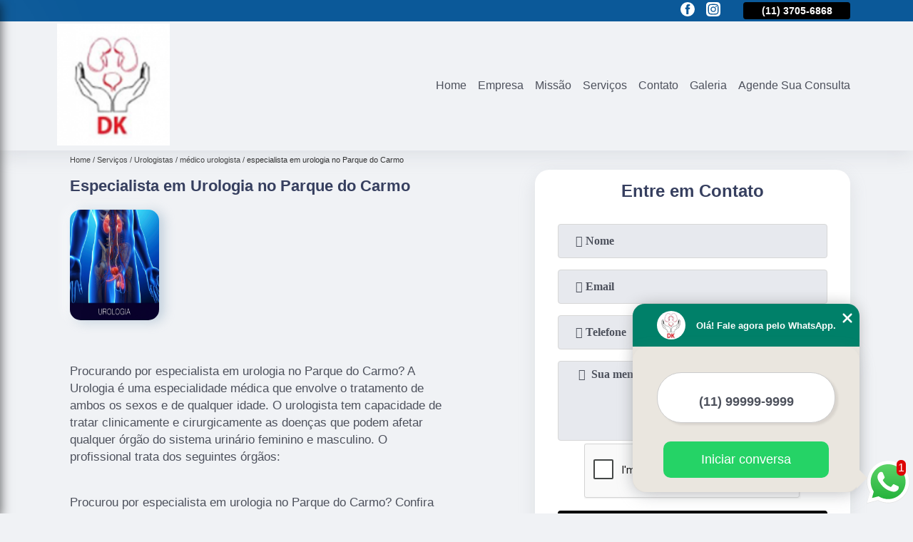

--- FILE ---
content_type: text/html; charset=utf-8
request_url: https://www.urologistadk.com.br/urologistas/medico-urologista/especialista-em-urologia-no-parque-do-carmo
body_size: 13253
content:
<!DOCTYPE html>
<!--[if lt IE 7]>
<html class="no-js lt-ie9 lt-ie8 lt-ie7"> <![endif]-->
<!--[if IE 7]>
<html class="no-js lt-ie9 lt-ie8"> <![endif]-->
<!--[if IE 8]>
<html class="no-js lt-ie9"> <![endif]-->
<!--[if gt IE 8]><!-->
<html class="no-js" lang="pt-br"> <!--<![endif]-->
<head>
<!-- Google Tag Manager -->
<script>(function(w,d,s,l,i){w[l]=w[l]||[];w[l].push({'gtm.start':
new Date().getTime(),event:'gtm.js'});var f=d.getElementsByTagName(s)[0],
j=d.createElement(s),dl=l!='dataLayer'?'&l='+l:'';j.async=true;j.src=
'https://www.googletagmanager.com/gtm.js?id='+i+dl;f.parentNode.insertBefore(j,f);
})(window,document,'script','dataLayer','GTM-5FZV3GD');</script>
<!-- End Google Tag Manager -->
<link rel="preconnect" href="https://fonts.googleapis.com">
  <link rel="preconnect" href="https://fonts.gstatic.com" crossorigin>
  <link rel="preload" href="https://www.urologistadk.com.br/css/theme.css" as="style">
  <link rel="preload" href="https://www.urologistadk.com.br/css/main.css" as="style">

  <link rel="preload"  href="https://www.urologistadk.com.br/./css/owl.carousel.css" as="style" />
  <link rel="preload" 
    href="https://www.urologistadk.com.br/./css/owl.theme.default.css" as="style" />
  <link rel="preload"  href="https://www.urologistadk.com.br/./css/notify.css" as="style" />
    <title>Especialista em Urologia no Parque do Carmo - Médico Urologista        - DK Urologistas </title>
    <meta charset="utf-8">
    <link rel="shortcut icon" href="https://www.urologistadk.com.br/imagens/favicon.ico">
    <base href="https://www.urologistadk.com.br/">
            <meta name="google-site-verification" content="mie5nCort3IRP7vHEjS5L8yf_ejyPX1UjU6nqjIAqaY"/>
                <meta name="msvalidate.01" content="8DED3C01E8A3FD877A169363CCB91393"/>
        <meta name="description" content="Se busca por especialista em urologia no Parque do Carmo, a DK Urologistas é uma empresa que atua no ramo, e fornece os melhores procedimentos com qualidade">
    <meta name="keywords" content="médico urologista, médico, urologista">
    <meta name="viewport" content="width=device-width, initial-scale=1.0">
    <meta name="geo.position"
          content=";">
    <meta name="geo.region" content="">
    <meta name="geo.placename" content="">
    <meta name="ICBM"
          content=",">
    <meta name="robots" content="index,follow">
    <meta name="rating" content="General">
    <meta name="revisit-after" content="7 days">
    <meta name="author" content="DK Urologistas">
    <meta property="og:region" content="Brasil">
    <meta property="og:title"
          content="Especialista em Urologia no Parque do Carmo - Médico Urologista - DK Urologistas ">
    <meta property="og:type" content="article">
    <meta property="og:image"
          content="https://www.urologistadk.com.br/imagens/logo.png">
    <meta property="og:url"
          content="https://www.urologistadk.com.br/urologistas/medico-urologista/especialista-em-urologia-no-parque-do-carmo">
    <meta property="og:description" content="Se busca por especialista em urologia no Parque do Carmo, a DK Urologistas é uma empresa que atua no ramo, e fornece os melhores procedimentos com qualidade">
    <meta property="og:site_name" content="DK Urologistas">
        <link rel="canonical" href="https://www.urologistadk.com.br/urologistas/medico-urologista/especialista-em-urologia-no-parque-do-carmo">
    <link rel="stylesheet" href="https://www.urologistadk.com.br/css/theme.css">
    <link rel="stylesheet" type='text/css' href="https://www.urologistadk.com.br/css/main.css"/>
    
    <!-- Desenvolvido por BUSCA CLIENTES - www.buscaclientes.com.br -->
</head> 

<body data-pagina="2629a0b3850c979f4f6bea101bd1df54">
<!-- Google Tag Manager (noscript) -->
<noscript><iframe src='https://www.googletagmanager.com/ns.html?id=GTM-5FZV3GD' height='0' width='0' style='display:none;visibility:hidden'></iframe></noscript>
<!-- End Google Tag Manager (noscript) -->
    <header>
          <!--  -->
<div class="contact">

  <div class="wrapper">

    <div class="social-container">
      <ul class="social-icons">
      </ul>

    </div>

    <div class="tel">
      <div id="telefones" class="right owl-carousel owl-theme">
       
        <p> (11) <span>2649-7473          </span></p><p> (11) <span>3705-6868          </span></p><p> (11) <span>94523-7258          </span></p>        
      </div>
      <div class="tel-dropdown">
       
        <p> (11) <span><a rel="nofollow" class="tel follow-click"
              data-origem="cabecalho-telefone-"
              title="Telefone  - DK Urologistas"
              href="tel:+551126497473">2649-7473</a>
          </span></p><p> (11) <span><a rel="nofollow" class="tel follow-click"
              data-origem="cabecalho-telefone-2"
              title="Telefone 2 - DK Urologistas"
              href="tel:+551137056868">3705-6868</a>
          </span></p><p> (11) <span><a rel="nofollow" class="tel follow-click"
              data-origem="cabecalho-telefone-3"
              title="Telefone 3 - DK Urologistas"
              href="tel:+5511945237258">94523-7258</a>
          </span></p>        
      </div>

    </div>

  </div>
</div>
<!-- -->
<nav class="navbar">
    <!--  -->  
  <div class="logo">
    <a href="https://www.urologistadk.com.br/" class="pagina-logo" data-area="paginaLogo"
      title="DK Urologistas - ">
      <img
       src="https://www.urologistadk.com.br/imagens/vazio.jpg" data-src="https://www.urologistadk.com.br/imagens/logo.png"
        title="Logo - DK Urologistas" class="lazyload"
        alt="Especialista em Urologia no Parque do Carmo - Médico Urologista - DK Urologistas">
    </a>
  </div>
  <!-- -->
  
  <div class="hamburguer">
    <span></span>
    <span></span>
    <span></span>
  </div>

  <ul class="menu">
            <li><a class="btn-home" data-area="paginaHome"        href="https://www.urologistadk.com.br/"
        title="Home">Home</a></li>        <li><a         href="https://www.urologistadk.com.br/empresa"
        title="Empresa">Empresa</a></li>        <li><a         href="https://www.urologistadk.com.br/missao"
        title="Missão">Missão</a></li>        <li class="dropdown" id="open-side-menu"><a         href="https://www.urologistadk.com.br/servicos"
        title="Serviços">Serviços</a></li>        <li><a         href="https://www.urologistadk.com.br/contato"
        title="Contato">Contato</a></li>
  </ul>

</nav>
    </header>
    <aside class="sidebar">
    <h2>Serviços</h2>
    
    <nav class="menu">
        
                                
                        <a href="https://www.urologistadk.com.br/biopsias-de-prostatas"
                           title="Biopsias de Próstatas">Biopsias de Próstatas</a>
                    
                                        
                        <a href="https://www.urologistadk.com.br/cirurgias-de-fimose"
                           title="Cirurgias de Fimose">Cirurgias de Fimose</a>
                    
                                        
                        <a href="https://www.urologistadk.com.br/cirurgias-de-postectomia"
                           title="Cirurgias de Postectomia">Cirurgias de Postectomia</a>
                    
                                        
                        <a href="https://www.urologistadk.com.br/clinicas-de-urologia"
                           title="Clínicas de Urologia">Clínicas de Urologia</a>
                    
                                        
                        <a href="https://www.urologistadk.com.br/tratamento-urologico"
                           title="Tratamento Urológico">Tratamento Urológico</a>
                    
                                        
                        <a href="https://www.urologistadk.com.br/urologistas"
                           title="Urologistas">Urologistas</a>
                    
                                        
                        <a href="https://www.urologistadk.com.br/vasectomia"
                           title="Vasectomia">Vasectomia</a>
                    
                            
        </nav>
</aside>
    <main>
        <div class="wrapper"><div class="container">

<div id="breadcrumb">
		<ol itemscope itemtype="http://schema.org/BreadcrumbList">
								<li itemprop="itemListElement" itemscope
						itemtype="http://schema.org/ListItem">
						<a itemprop="item" href="https://www.urologistadk.com.br/">
							<span itemprop="name">Home</span></a>
						<meta itemprop="position" content="1"/>
					</li>
											<li itemprop="itemListElement" itemscope itemtype="http://schema.org/ListItem">
							<a itemprop="item"
							   href="https://www.urologistadk.com.br/servicos">
								<span itemprop="name">Serviços</span></a>
							<meta itemprop="position" content="2"/>
						</li>
												<li itemprop="itemListElement" itemscope itemtype="http://schema.org/ListItem">
							<a itemprop="item"
							   href="https://www.urologistadk.com.br/urologistas">
								<span itemprop="name">Urologistas</span></a>
							<meta itemprop="position" content="3"/>
						</li>
												<li itemprop="itemListElement" itemscope itemtype="http://schema.org/ListItem">
							<a itemprop="item"
							   href="https://www.urologistadk.com.br/[base64]">
								<span itemprop="name">médico urologista</span></a>
							<meta itemprop="position" content="4"/>
						</li>
												<li><span>especialista em urologia no Parque do Carmo</span></li>
								</ol>
</div>

</div>
</div>
        <div class="wrapper text">
 
            <article class="readMore">
                <h1>Especialista em Urologia no Parque do Carmo</h1>
                <img class="imagem-pagina lazyload" src="https://www.urologistadk.com.br/imagens/vazio.jpg" data-src="https://www.urologistadk.com.br/imagens/especialista-em-urologia.jpg"
                    id="imagem-"
                    alt="Especialista em Urologia no Parque do Carmo - Médico Urologista"
                    title="Especialista em Urologia no Parque do Carmo - Médico Urologista"
                    width="155"
                    height="172">
                <p><p>Procurando por especialista em urologia no Parque do Carmo? A Urologia é uma especialidade médica que envolve o tratamento de ambos os sexos e de qualquer idade. O urologista tem capacidade de tratar clinicamente e cirurgicamente as doenças que podem afetar qualquer órgão do sistema urinário feminino e masculino. O profissional trata dos seguintes órgãos:</p></p>
                <p>Procurou por especialista em urologia no Parque do Carmo? Confira os serviços oferecidos pela DK Urologistas, você pode encontrar urologistas, disfunção erétil, ejaculação precoce, biopsia de próstata, estudo urodinâmico, cirurgias de fimose, vasectomia e ultrassonografia de próstata, entre outras alternativas. Tudo isso graças a um grupo de profissionais qualificados e especializados no ramo, além de um investimento considerável em equipamentos e instalações modernas. <h2>ultrassonografia de próstata</h2><p>A ultrassonografia de próstata é um exame não invasivo que utiliza ondas sonoras de alta frequência para produzir imagens da próstata. É um exame importante para detectar alterações na próstata, como o aumento de tamanho, nódulos ou tumores. O exame é realizado com o paciente deitado de barriga para baixo e um gel é aplicado na região do abdômen. O médico urologista utiliza um aparelho de ultrassom para visualizar a próstata e avaliar sua estrutura. O exame é rápido e indolor, e não requer preparação especial. É recomendado para homens a partir dos 50 anos ou mais cedo em casos de histórico familiar de câncer de próstata. A DK Urologistas oferece esse exame com equipamentos modernos e profissionais especializados para garantir a precisão do diagnóstico. Agende sua consulta e cuide da sua saúde!</p><h2>urofluxometria</h2><p>A ultrassonografia de próstata é um exame não invasivo que utiliza ondas sonoras de alta frequência para produzir imagens da próstata. É um exame importante para detectar alterações na próstata, como o aumento de tamanho, nódulos ou tumores. O exame é realizado com o paciente deitado de barriga para baixo e um gel é aplicado na região do abdômen. O médico urologista utiliza um aparelho de ultrassom para visualizar a próstata e avaliar sua estrutura. O exame é rápido e indolor, e não requer preparação especial. É recomendado para homens a partir dos 50 anos ou mais cedo em casos de histórico familiar de câncer de próstata. A DK Urologistas oferece esse exame com equipamentos modernos e profissionais especializados para garantir a precisão do diagnóstico. Agende sua consulta e cuide da sua saúde!</p><h2>cirurgia da fimose</h2><p>A cirurgia da fimose é um procedimento comum realizado por urologistas para tratar a condição em que o prepúcio não pode ser retraído completamente. A cirurgia é realizada sob anestesia local ou geral e envolve a remoção do excesso de tecido do prepúcio. A recuperação geralmente leva cerca de duas semanas, durante as quais é recomendado evitar atividades físicas intensas e relações sexuais. A cirurgia é segura e eficaz, com baixas taxas de complicações. É importante procurar um urologista experiente para realizar o procedimento e seguir as instruções de cuidados pós-operatórios para garantir uma recuperação tranquila. A DK Urologistas oferece serviços de cirurgia de fimose com profissionais altamente qualificados e equipamentos modernos.</p> Entre em contato com nossos profissionais e tenha todo o suporte que precisa. Além dos serviços já citados, também trabalhamos com estudo urodinâmico e cirurgias de fimose. Entre em contato agora e tire todas as suas dúvidas com nossa equipe.</p>
            </article>

            

                    <div class="formCotacao">
    <form action="https://www.urologistadk.com.br/enviar-cotacao" id="formulario-cotacao" method="post">
        <div class="header">
            <h3>.</h3>
        </div>
        <input type="hidden" name="acao" value="cotacao">
        <input type="hidden" name="produto_nome" value="">
        <input class="url-atual" type="hidden" name="produto_url" value="">
        <input class="url-atual" type="hidden" name="produto_ref" value="">
        <input type="hidden" name="imagem" value="" />
        <input type="hidden" name="site" value="https://www.urologistadk.com.br/" />
        <input type="hidden" name="email" value="dkrecepcao@gmail.com" />
                <input type="hidden" name="projeto" value="1453" />

        <div class="item-form" id="campos-formulario">
            <input style="font-family: 'Font Awesome 5 Free'; font-weight: 700;" type="text" name="nome"
                placeholder="&#xf007; Nome" required>
            <p class="error-message" id="erro_nome"></p>
            <input style="font-family: 'Font Awesome 5 Free'; font-weight: 700;" type="email" name="email_contato"
                placeholder="&#xf0e0; Email" required>
            <p class="error-message" id="erro_email_contato"></p>
            <input style="font-family: 'Font Awesome 5 Free'; font-weight: 700;" type="text" name="telefone"
                class="telefone" placeholder="&#xf095; Telefone" required>
            <p class="error-message" id="erro_telefone"></p>

            <p class="error-message" id="erro_palavra"></p>
        </div>

        <div class="item-form" id="mensagem-formulario">
            <textarea style="font-family: 'Font Awesome 5 Free'; font-weight: 700;" name="mensagem"
                placeholder=" &#xf0e0;  Sua mensagem"></textarea>
            <p class="error-message" id="erro_mensagem"></p>
        </div>
        <div class="clear"></div>

        <div class="cta-formulario">
            <div class="seguranca-cta-formulario">
                <div class="item-cta">
                                        <div class="g-recaptcha" data-sitekey="6LdsCRIUAAAAAPnULYw0kem4CanxI0-H7UwtLFwV">
                    </div>
                                    </div>
                <div class="item-cta">
                <button type="button" id="btn-enviar-cotacao" class="btn-verde">Enviar</button>

                    <img src="https://www.urologistadk.com.br/imagens/vazio.jpg" data-src="imagens/ajax-loader.gif" class="lazyload image-loading" id="loader-ajax" alt="Aguarde..."
                        title="Aguarde..." style="display:none">
                </div>
            </div>
        </div>

        

    </form>
    </div>
    

    
            

        </div>

        <div class="categorias">
                    </div>


        <div class="copyright">O conteúdo do texto
            "<strong>Especialista em Urologia no Parque do Carmo</strong>" é de direito reservado. Sua
            reprodução, parcial ou total, mesmo citando nossos links, é proibida sem a autorização do autor.
            Crime de violação de direito autoral &ndash; artigo 184 do Código Penal &ndash; <a
                title="Lei de direitos autorais" target="_blank"
                href="http://www.planalto.gov.br/Ccivil_03/Leis/L9610.htm" rel="noreferrer">Lei 9610/98 - Lei
                de direitos autorais</a>.
        </div>

    </main>
    </div><!-- .wrapper -->
    
    <footer>
    <aside class="categorias-footer">
        <h2>
            <a href="https://www.urologistadk.com.br/servicos"
                title="Serviços - DK Urologistas ">Serviços</a>
        </h2>
        <nav>
            <ul class="cssmenu" id="accordian">
                                <li class="dropdown">
                    <a class="dropdown-toggle" href="https://www.urologistadk.com.br/biopsias-de-prostatas"
                        title="Biopsias de Próstatas">Biopsias de Próstatas</a>
                    <ul class="sub-menu subcategoria-menu">
                                                <li>
                            <a href="https://www.urologistadk.com.br/[base64]"
                                title="Avaliação Urodinâmica">Avaliação Urodinâmica</a>
                        </li>

                                                <li>
                            <a href="https://www.urologistadk.com.br/[base64]"
                                title="Biopsia de Próstata">Biopsia de Próstata</a>
                        </li>

                                                <li>
                            <a href="https://www.urologistadk.com.br/[base64]"
                                title="Biopsia de Próstata com Sedação">Biopsia de Próstata com Sedação</a>
                        </li>

                                                <li>
                            <a href="https://www.urologistadk.com.br/[base64]"
                                title="Biopsia de Próstata em São Paulo">Biopsia de Próstata em São Paulo</a>
                        </li>

                                                <li>
                            <a href="https://www.urologistadk.com.br/[base64]"
                                title="Biopsia de Próstata em SP">Biopsia de Próstata em SP</a>
                        </li>

                                                <li>
                            <a href="https://www.urologistadk.com.br/[base64]"
                                title="Biopsia para Câncer de Próstata">Biopsia para Câncer de Próstata</a>
                        </li>

                                                <li>
                            <a href="https://www.urologistadk.com.br/[base64]"
                                title="Biopsia para Detectar Câncer de Próstata">Biopsia para Detectar Câncer de Próstata</a>
                        </li>

                                                <li>
                            <a href="https://www.urologistadk.com.br/[base64]"
                                title="Biopsia Prostática">Biopsia Prostática</a>
                        </li>

                                                <li>
                            <a href="https://www.urologistadk.com.br/[base64]"
                                title="Biopsia Prostática com Eco Dirigida">Biopsia Prostática com Eco Dirigida</a>
                        </li>

                                                <li>
                            <a href="https://www.urologistadk.com.br/[base64]"
                                title="Biópsia Prostática de Saturação">Biópsia Prostática de Saturação</a>
                        </li>

                                                <li>
                            <a href="https://www.urologistadk.com.br/[base64]"
                                title="Biopsia Prostática Ecoguiada">Biopsia Prostática Ecoguiada</a>
                        </li>

                                                <li>
                            <a href="https://www.urologistadk.com.br/[base64]"
                                title="Biópsia Prostática Transretal">Biópsia Prostática Transretal</a>
                        </li>

                                                <li>
                            <a href="https://www.urologistadk.com.br/[base64]"
                                title="Estudo Urodinâmico">Estudo Urodinâmico</a>
                        </li>

                                                <li>
                            <a href="https://www.urologistadk.com.br/[base64]"
                                title="Ultrassonografia de Próstata">Ultrassonografia de Próstata</a>
                        </li>

                                                <li>
                            <a href="https://www.urologistadk.com.br/[base64]"
                                title="Urofluxometria">Urofluxometria</a>
                        </li>

                                            </ul>
                </li>
                                <li class="dropdown">
                    <a class="dropdown-toggle" href="https://www.urologistadk.com.br/cirurgias-de-fimose"
                        title="Cirurgias de Fimose">Cirurgias de Fimose</a>
                    <ul class="sub-menu subcategoria-menu">
                                                <li>
                            <a href="https://www.urologistadk.com.br/cirurgia-da-fimose-abcd-grande-sao-paulo-zona-leste"
                                title="Cirurgia da Fimose">Cirurgia da Fimose</a>
                        </li>

                                                <li>
                            <a href="https://www.urologistadk.com.br/cirurgia-de-fimose-grande-sao-paulo-abcd-zona-leste"
                                title="Cirurgia de Fimose">Cirurgia de Fimose</a>
                        </li>

                                                <li>
                            <a href="https://www.urologistadk.com.br/cirurgia-de-fimose-a-laser-grande-sao-paulo-zona-leste-abcd"
                                title="Cirurgia de Fimose a Laser">Cirurgia de Fimose a Laser</a>
                        </li>

                                                <li>
                            <a href="https://www.urologistadk.com.br/cirurgia-de-fimose-adulto-grande-sao-paulo-zona-leste-abcd"
                                title="Cirurgia de Fimose Adulto">Cirurgia de Fimose Adulto</a>
                        </li>

                                                <li>
                            <a href="https://www.urologistadk.com.br/cirurgia-de-fimose-completa-grande-sao-paulo-abcd-zona-leste"
                                title="Cirurgia de Fimose Completa">Cirurgia de Fimose Completa</a>
                        </li>

                                                <li>
                            <a href="https://www.urologistadk.com.br/cirurgia-de-remocao-de-fimose-zona-leste-abcd-grande-sao-paulo"
                                title="Cirurgia de Remoção de Fimose">Cirurgia de Remoção de Fimose</a>
                        </li>

                                                <li>
                            <a href="https://www.urologistadk.com.br/cirurgia-fimose-adulto-abcd-zona-leste-grande-sao-paulo"
                                title="Cirurgia Fimose Adulto">Cirurgia Fimose Adulto</a>
                        </li>

                                                <li>
                            <a href="https://www.urologistadk.com.br/cirurgia-fimose-completa-zona-leste-abcd-grande-sao-paulo"
                                title="Cirurgia Fimose Completa">Cirurgia Fimose Completa</a>
                        </li>

                                                <li>
                            <a href="https://www.urologistadk.com.br/cirurgia-fimose-parcial-grande-sao-paulo-zona-leste-abcd"
                                title="Cirurgia Fimose Parcial">Cirurgia Fimose Parcial</a>
                        </li>

                                                <li>
                            <a href="https://www.urologistadk.com.br/cirurgia-para-remocao-fimose-abcd-zona-leste-grande-sao-paulo"
                                title="Cirurgia para Remoção Fimose">Cirurgia para Remoção Fimose</a>
                        </li>

                                                <li>
                            <a href="https://www.urologistadk.com.br/cirurgia-para-tirar-a-fimose-abcd-grande-sao-paulo-zona-leste"
                                title="Cirurgia para Tirar a Fimose">Cirurgia para Tirar a Fimose</a>
                        </li>

                                                <li>
                            <a href="https://www.urologistadk.com.br/cirurgia-para-tirar-fimose-grande-sao-paulo-zona-leste-abcd"
                                title="Cirurgia para Tirar Fimose">Cirurgia para Tirar Fimose</a>
                        </li>

                                            </ul>
                </li>
                                <li class="dropdown">
                    <a class="dropdown-toggle" href="https://www.urologistadk.com.br/cirurgias-de-postectomia"
                        title="Cirurgias de Postectomia">Cirurgias de Postectomia</a>
                    <ul class="sub-menu subcategoria-menu">
                                                <li>
                            <a href="https://www.urologistadk.com.br/cirurgia-de-fimose-postectomia-zona-leste-grande-sao-paulo-abcd"
                                title="Cirurgia de Fimose Postectomia">Cirurgia de Fimose Postectomia</a>
                        </li>

                                                <li>
                            <a href="https://www.urologistadk.com.br/cirurgia-postectomia-zona-leste-abcd-grande-sao-paulo"
                                title="Cirurgia Postectomia">Cirurgia Postectomia</a>
                        </li>

                                                <li>
                            <a href="https://www.urologistadk.com.br/postectomia-a-laser-grande-sao-paulo-abcd-zona-leste"
                                title="Postectomia a Laser">Postectomia a Laser</a>
                        </li>

                                                <li>
                            <a href="https://www.urologistadk.com.br/postectomia-adulto-grande-sao-paulo-zona-leste-abcd"
                                title="Postectomia Adulto">Postectomia Adulto</a>
                        </li>

                                                <li>
                            <a href="https://www.urologistadk.com.br/postectomia-cirurgia-zona-leste-grande-sao-paulo-abcd"
                                title="Postectomia Cirurgia">Postectomia Cirurgia</a>
                        </li>

                                                <li>
                            <a href="https://www.urologistadk.com.br/postectomia-em-adultos-abcd-grande-sao-paulo-zona-leste"
                                title="Postectomia em Adultos">Postectomia em Adultos</a>
                        </li>

                                                <li>
                            <a href="https://www.urologistadk.com.br/postectomia-estetica-zona-leste-grande-sao-paulo-abcd"
                                title="Postectomia Estética">Postectomia Estética</a>
                        </li>

                                                <li>
                            <a href="https://www.urologistadk.com.br/postectomia-infantil-grande-sao-paulo-abcd-zona-leste"
                                title="Postectomia Infantil">Postectomia Infantil</a>
                        </li>

                                                <li>
                            <a href="https://www.urologistadk.com.br/postectomia-laser-abcd-zona-leste-grande-sao-paulo"
                                title="Postectomia Laser">Postectomia Laser</a>
                        </li>

                                                <li>
                            <a href="https://www.urologistadk.com.br/postectomia-laser-co2-zona-leste-abcd-grande-sao-paulo"
                                title="Postectomia Laser Co2">Postectomia Laser Co2</a>
                        </li>

                                                <li>
                            <a href="https://www.urologistadk.com.br/postectomia-para-hpv-grande-sao-paulo-zona-leste-abcd"
                                title="Postectomia para Hpv">Postectomia para Hpv</a>
                        </li>

                                                <li>
                            <a href="https://www.urologistadk.com.br/postectomia-parcial-grande-sao-paulo-abcd-zona-leste"
                                title="Postectomia Parcial">Postectomia Parcial</a>
                        </li>

                                            </ul>
                </li>
                                <li class="dropdown">
                    <a class="dropdown-toggle" href="https://www.urologistadk.com.br/clinicas-de-urologia"
                        title="Clínicas de Urologia">Clínicas de Urologia</a>
                    <ul class="sub-menu subcategoria-menu">
                                                <li>
                            <a href="https://www.urologistadk.com.br/[base64]"
                                title="Andrologia">Andrologia</a>
                        </li>

                                                <li>
                            <a href="https://www.urologistadk.com.br/[base64]"
                                title="Centro de Urologia">Centro de Urologia</a>
                        </li>

                                                <li>
                            <a href="https://www.urologistadk.com.br/[base64]"
                                title="Centro de Urologia em SP">Centro de Urologia em SP</a>
                        </li>

                                                <li>
                            <a href="https://www.urologistadk.com.br/[base64]"
                                title="Centro Médico Urológico">Centro Médico Urológico</a>
                        </li>

                                                <li>
                            <a href="https://www.urologistadk.com.br/[base64]"
                                title="Clínica de Andrologia">Clínica de Andrologia</a>
                        </li>

                                                <li>
                            <a href="https://www.urologistadk.com.br/[base64]"
                                title="Clínica de Tratamento Urológico">Clínica de Tratamento Urológico</a>
                        </li>

                                                <li>
                            <a href="https://www.urologistadk.com.br/[base64]"
                                title="Clínica de Urologia">Clínica de Urologia</a>
                        </li>

                                                <li>
                            <a href="https://www.urologistadk.com.br/[base64]"
                                title="Clínica de Urologia Centro Médico">Clínica de Urologia Centro Médico</a>
                        </li>

                                                <li>
                            <a href="https://www.urologistadk.com.br/[base64]"
                                title="Clínica de Urologia em São Paulo">Clínica de Urologia em São Paulo</a>
                        </li>

                                                <li>
                            <a href="https://www.urologistadk.com.br/[base64]"
                                title="Clínica de Urologia em SP">Clínica de Urologia em SP</a>
                        </li>

                                                <li>
                            <a href="https://www.urologistadk.com.br/[base64]"
                                title="Clínica Medica de Urologia">Clínica Medica de Urologia</a>
                        </li>

                                                <li>
                            <a href="https://www.urologistadk.com.br/[base64]"
                                title="Clínica Medica Urológica">Clínica Medica Urológica</a>
                        </li>

                                                <li>
                            <a href="https://www.urologistadk.com.br/[base64]"
                                title="Clínica Particular de Urologia">Clínica Particular de Urologia</a>
                        </li>

                                                <li>
                            <a href="https://www.urologistadk.com.br/[base64]"
                                title="Clínica Urológica">Clínica Urológica</a>
                        </li>

                                            </ul>
                </li>
                                <li class="dropdown">
                    <a class="dropdown-toggle" href="https://www.urologistadk.com.br/tratamento-urologico"
                        title="Tratamento Urológico">Tratamento Urológico</a>
                    <ul class="sub-menu subcategoria-menu">
                                                <li>
                            <a href="https://www.urologistadk.com.br/[base64]"
                                title="Biopsia Peniana">Biopsia Peniana</a>
                        </li>

                                                <li>
                            <a href="https://www.urologistadk.com.br/[base64]"
                                title="Cauterização de Lesão Peniana">Cauterização de Lesão Peniana</a>
                        </li>

                                                <li>
                            <a href="https://www.urologistadk.com.br/[base64]"
                                title="Cauterização Peniana">Cauterização Peniana</a>
                        </li>

                                                <li>
                            <a href="https://www.urologistadk.com.br/[base64]"
                                title="Cirurgia de Fimose Infantil">Cirurgia de Fimose Infantil</a>
                        </li>

                                                <li>
                            <a href="https://www.urologistadk.com.br/[base64]"
                                title="Cirurgia de Postectomia">Cirurgia de Postectomia</a>
                        </li>

                                                <li>
                            <a href="https://www.urologistadk.com.br/[base64]"
                                title="Cirurgia de Postectomia Infantil">Cirurgia de Postectomia Infantil</a>
                        </li>

                                                <li>
                            <a href="https://www.urologistadk.com.br/[base64]"
                                title="Cirurgia para Fimose">Cirurgia para Fimose</a>
                        </li>

                                                <li>
                            <a href="https://www.urologistadk.com.br/[base64]"
                                title="Cistoscopia de Próstata">Cistoscopia de Próstata</a>
                        </li>

                                                <li>
                            <a href="https://www.urologistadk.com.br/[base64]"
                                title="Cistoscopia Masculina">Cistoscopia Masculina</a>
                        </li>

                                                <li>
                            <a href="https://www.urologistadk.com.br/[base64]"
                                title="Disfunção Erétil">Disfunção Erétil</a>
                        </li>

                                                <li>
                            <a href="https://www.urologistadk.com.br/[base64]"
                                title="Ejaculação Precoce">Ejaculação Precoce</a>
                        </li>

                                                <li>
                            <a href="https://www.urologistadk.com.br/[base64]"
                                title="Penioscopia com Biopsia">Penioscopia com Biopsia</a>
                        </li>

                                                <li>
                            <a href="https://www.urologistadk.com.br/[base64]"
                                title="Tratamento para Bexiga Hiperativa">Tratamento para Bexiga Hiperativa</a>
                        </li>

                                                <li>
                            <a href="https://www.urologistadk.com.br/[base64]"
                                title="Tratamento para Impotência">Tratamento para Impotência</a>
                        </li>

                                                <li>
                            <a href="https://www.urologistadk.com.br/[base64]"
                                title="Tratamento para Incontinência Urinaria">Tratamento para Incontinência Urinaria</a>
                        </li>

                                                <li>
                            <a href="https://www.urologistadk.com.br/[base64]"
                                title="Tratamento Urológico em São Paulo">Tratamento Urológico em São Paulo</a>
                        </li>

                                                <li>
                            <a href="https://www.urologistadk.com.br/tratamento-urologico-em-sp"
                                title="Tratamento Urológico em SP">Tratamento Urológico em SP</a>
                        </li>

                                                <li>
                            <a href="https://www.urologistadk.com.br/[base64]"
                                title="Uroginecologia">Uroginecologia</a>
                        </li>

                                            </ul>
                </li>
                                <li class="dropdown">
                    <a class="dropdown-toggle" href="https://www.urologistadk.com.br/urologistas"
                        title="Urologistas">Urologistas</a>
                    <ul class="sub-menu subcategoria-menu">
                                                <li>
                            <a href="https://www.urologistadk.com.br/[base64]"
                                title="Consulta com Urologista">Consulta com Urologista</a>
                        </li>

                                                <li>
                            <a href="https://www.urologistadk.com.br/[base64]"
                                title="Consultório de Urologia">Consultório de Urologia</a>
                        </li>

                                                <li>
                            <a href="https://www.urologistadk.com.br/[base64]"
                                title="Especialista em Urologia">Especialista em Urologia</a>
                        </li>

                                                <li>
                            <a href="https://www.urologistadk.com.br/[base64]"
                                title="Médico Urologista">Médico Urologista</a>
                        </li>

                                                <li>
                            <a href="https://www.urologistadk.com.br/[base64]"
                                title="Urologia Serviços Médicos">Urologia Serviços Médicos</a>
                        </li>

                                                <li>
                            <a href="https://www.urologistadk.com.br/[base64]"
                                title="Urologista">Urologista</a>
                        </li>

                                                <li>
                            <a href="https://www.urologistadk.com.br/[base64]"
                                title="Urologista com Urgência">Urologista com Urgência</a>
                        </li>

                                                <li>
                            <a href="https://www.urologistadk.com.br/[base64]"
                                title="Urologista de Plantão">Urologista de Plantão</a>
                        </li>

                                                <li>
                            <a href="https://www.urologistadk.com.br/[base64]"
                                title="Urologista Particular">Urologista Particular</a>
                        </li>

                                                <li>
                            <a href="https://www.urologistadk.com.br/[base64]"
                                title="Urologista Particular em SP">Urologista Particular em SP</a>
                        </li>

                                                <li>
                            <a href="https://www.urologistadk.com.br/[base64]"
                                title="Urologistas em São Paulo">Urologistas em São Paulo</a>
                        </li>

                                                <li>
                            <a href="https://www.urologistadk.com.br/[base64]"
                                title="Urologistas em SP">Urologistas em SP</a>
                        </li>

                                            </ul>
                </li>
                                <li class="dropdown">
                    <a class="dropdown-toggle" href="https://www.urologistadk.com.br/vasectomia"
                        title="Vasectomia">Vasectomia</a>
                    <ul class="sub-menu subcategoria-menu">
                                                <li>
                            <a href="https://www.urologistadk.com.br/[base64]"
                                title="Cirurgia de Vasectomia">Cirurgia de Vasectomia</a>
                        </li>

                                                <li>
                            <a href="https://www.urologistadk.com.br/[base64]"
                                title="Cirurgia de Vasectomia em São Paulo">Cirurgia de Vasectomia em São Paulo</a>
                        </li>

                                                <li>
                            <a href="https://www.urologistadk.com.br/[base64]"
                                title="Cirurgia de Vasectomia em SP">Cirurgia de Vasectomia em SP</a>
                        </li>

                                                <li>
                            <a href="https://www.urologistadk.com.br/[base64]"
                                title="Clínica de Vasectomia em SP">Clínica de Vasectomia em SP</a>
                        </li>

                                                <li>
                            <a href="https://www.urologistadk.com.br/[base64]"
                                title="Clínica para Cirurgia de Vasectomia">Clínica para Cirurgia de Vasectomia</a>
                        </li>

                                                <li>
                            <a href="https://www.urologistadk.com.br/[base64]"
                                title="Clínica para Reversão de Vasectomia">Clínica para Reversão de Vasectomia</a>
                        </li>

                                                <li>
                            <a href="https://www.urologistadk.com.br/[base64]"
                                title="Clínica para Vasectomia">Clínica para Vasectomia</a>
                        </li>

                                                <li>
                            <a href="https://www.urologistadk.com.br/[base64]"
                                title="Médico para Cirurgia de Vasectomia">Médico para Cirurgia de Vasectomia</a>
                        </li>

                                                <li>
                            <a href="https://www.urologistadk.com.br/[base64]"
                                title="Médico para Vasectomia">Médico para Vasectomia</a>
                        </li>

                                                <li>
                            <a href="https://www.urologistadk.com.br/[base64]"
                                title="Vasectomia para Homens">Vasectomia para Homens</a>
                        </li>

                                                <li>
                            <a href="https://www.urologistadk.com.br/[base64]"
                                title="Vasectomia Parcial">Vasectomia Parcial</a>
                        </li>

                                                <li>
                            <a href="https://www.urologistadk.com.br/[base64]"
                                title="Vasectomia Particular">Vasectomia Particular</a>
                        </li>

                                            </ul>
                </li>
                            </ul>
        </nav>

    </aside>
    
    <div id="main-footer">
        <!--  -->
        <article id="pgEndereco">
            <a href="https://www.urologistadk.com.br/" class="pagina-logo" data-area="paginaLogo"
                title="DK Urologistas - ">
                <img src="https://www.urologistadk.com.br/imagens/vazio.jpg" data-src="https://www.urologistadk.com.br/imagens/logo.png"
                    title="Logo - DK Urologistas"
                    class="lazyload"   alt="Especialista em Urologia no Parque do Carmo - Médico Urologista - DK Urologistas">
            </a>
            <h4>DK Urologistas</h4>
            <div class="end_adicionais">
                <div class="endereco">
                    <p class="end">
                        Avenida Dom José Gaspar                        , 1287                        Mauá                         - CEP: 09370-670                    </p>
                    
                    <p> (11)  2649-7473</p>
                    <p> (11)  3705-6868</p>
                    <p> (11)  94523-7258</p>
                                        <!-- -->
                </div>
            </div>
        </article>


        <nav>
        <ul>
                            <li>
                <a rel="nofollow" href="https://www.urologistadk.com.br/"
                   title="Home">Home</a>
                </li>
                                <li>
                <a rel="nofollow" href="https://www.urologistadk.com.br/empresa"
                   title="Empresa">Empresa</a>
                </li>
                                <li>
                <a rel="nofollow" href="https://www.urologistadk.com.br/missao"
                   title="Missão">Missão</a>
                </li>
                                <li>
                <a rel="nofollow" href="https://www.urologistadk.com.br/servicos"
                   title="Serviços">Serviços</a>
                </li>
                                <li>
                <a rel="nofollow" href="https://www.urologistadk.com.br/contato"
                   title="Contato">Contato</a>
                </li>
                            
            <li><a href="https://www.urologistadk.com.br/mapa-do-site"
                   title="Mapa do site DK Urologistas">Mapa do site</a></li>
                   
                    <li class="abre-menu"><a href="https://www.urologistadk.com.br/servicos"
            title="Mais Serviços">Mais Serviços</a></li>

            
        </ul>
    </nav>

         <!--  -->
        <div class="social-container">
        <div class="social-icons"></div>
        <!-- -->
        </div>
    </div>
    <div id="copyrigth">
        <div class="footer_footer">

            <p>O inteiro teor deste site está sujeito à proteção de direitos autorais. Copyright©
                DK Urologistas (Lei 9610 de 19/02/1998)</p>
            <div class="footer_selos">
            <img alt="Plataforma criada por BuscaCliente.com.br" class="lazyload busca-clientes"
               src="https://www.urologistadk.com.br/imagens/vazio.jpg" data-src="https://www.urologistadk.com.br/imagens/max.png">
            <br>
            <a rel="noreferrer" class="busca-clientes"
                href="http://validator.w3.org/check?uri=https://www.urologistadk.com.br/" target="_blank"
                title="Site Desenvolvido em HTML5 nos padrões internacionais W3C"><img
                 src="https://www.urologistadk.com.br/imagens/vazio.jpg"   data-src="https://www.urologistadk.com.br/imagens/selo-w3c-html5.png"
                    class="lazyload" alt="Site Desenvolvido em HTML5 nos padrões internacionais W3C"></a>
            <img alt="Site seguro" class="lazyload busca-clientes" src="https://www.urologistadk.com.br/imagens/vazio.jpg" data-src="imagens/selo.png">
            </div>
        </div>
    </div>
    <a id="myBtn" href="#formulario-cotacao">
    <div  title="Go to top" class="active"><svg xmlns="http://www.w3.org/2000/svg" height="24px" viewBox="0 0 24 24" width="24px" fill="var(--shape)">
            <path d="M0 0h24v24H0V0z" fill="none"></path>
            <path d="M4 12l1.41 1.41L11 7.83V20h2V7.83l5.58 5.59L20 12l-8-8-8 8z"></path>
        </svg></div></a>

    
        <div id="confirma">

            <div id="mainConfirma">
                <form action="javascript:void(0);" id="formulario-cotacao-whats" class="form-Whats " method="post">
                                    <div class="C-modal">X</div>
                    <input type="hidden" name="acao" value="cotacao"><input type="hidden" name="produto_nome"
                        value=""><input class="url-atual" type="hidden" name="produto_url" value=""><input
                        class="url-atual" type="hidden" name="produto_ref" value=""><input type="hidden" name="imagem"
                        value=""><input type="hidden" name="site"
                        value="https://www.urologistadk.com.br/"><input type="hidden" name="email"
                        value="dkrecepcao@gmail.com"><input type="hidden" name="projeto"
                        value="1453"> 
                    <div class="dados-cotacao">
                        <h4>Fale conosco no whatsapp <span><svg xmlns="http://www.w3.org/2000/svg" xmlns:xlink="http://www.w3.org/1999/xlink" width="50" height="50" viewBox="0 0 1219.547 1225.016"><path fill="#E0E0E0" d="M1041.858 178.02C927.206 63.289 774.753.07 612.325 0 277.617 0 5.232 272.298 5.098 606.991c-.039 106.986 27.915 211.42 81.048 303.476L0 1225.016l321.898-84.406c88.689 48.368 188.547 73.855 290.166 73.896h.258.003c334.654 0 607.08-272.346 607.222-607.023.056-162.208-63.052-314.724-177.689-429.463zm-429.533 933.963h-.197c-90.578-.048-179.402-24.366-256.878-70.339l-18.438-10.93-191.021 50.083 51-186.176-12.013-19.087c-50.525-80.336-77.198-173.175-77.16-268.504.111-278.186 226.507-504.503 504.898-504.503 134.812.056 261.519 52.604 356.814 147.965 95.289 95.36 147.728 222.128 147.688 356.948-.118 278.195-226.522 504.543-504.693 504.543z"/><linearGradient id="a" gradientUnits="userSpaceOnUse" x1="609.77" y1="1190.114" x2="609.77" y2="21.084"><stop offset="0" stop-color="#20b038"/><stop offset="1" stop-color="#60d66a"/></linearGradient><path fill="url(#a)" d="M27.875 1190.114l82.211-300.18c-50.719-87.852-77.391-187.523-77.359-289.602.133-319.398 260.078-579.25 579.469-579.25 155.016.07 300.508 60.398 409.898 169.891 109.414 109.492 169.633 255.031 169.57 409.812-.133 319.406-260.094 579.281-579.445 579.281-.023 0 .016 0 0 0h-.258c-96.977-.031-192.266-24.375-276.898-70.5l-307.188 80.548z"/><image overflow="visible" opacity=".08" width="682" height="639" xlink:href="FCC0802E2AF8A915.png" transform="translate(270.984 291.372)"/><path fill-rule="evenodd" clip-rule="evenodd" fill="#FFF" d="M462.273 349.294c-11.234-24.977-23.062-25.477-33.75-25.914-8.742-.375-18.75-.352-28.742-.352-10 0-26.25 3.758-39.992 18.766-13.75 15.008-52.5 51.289-52.5 125.078 0 73.797 53.75 145.102 61.242 155.117 7.5 10 103.758 166.266 256.203 226.383 126.695 49.961 152.477 40.023 179.977 37.523s88.734-36.273 101.234-71.297c12.5-35.016 12.5-65.031 8.75-71.305-3.75-6.25-13.75-10-28.75-17.5s-88.734-43.789-102.484-48.789-23.75-7.5-33.75 7.516c-10 15-38.727 48.773-47.477 58.773-8.75 10.023-17.5 11.273-32.5 3.773-15-7.523-63.305-23.344-120.609-74.438-44.586-39.75-74.688-88.844-83.438-103.859-8.75-15-.938-23.125 6.586-30.602 6.734-6.719 15-17.508 22.5-26.266 7.484-8.758 9.984-15.008 14.984-25.008 5-10.016 2.5-18.773-1.25-26.273s-32.898-81.67-46.234-111.326z"/><path fill="#FFF" d="M1036.898 176.091C923.562 62.677 772.859.185 612.297.114 281.43.114 12.172 269.286 12.039 600.137 12 705.896 39.633 809.13 92.156 900.13L7 1211.067l318.203-83.438c87.672 47.812 186.383 73.008 286.836 73.047h.255.003c330.812 0 600.109-269.219 600.25-600.055.055-160.343-62.328-311.108-175.649-424.53zm-424.601 923.242h-.195c-89.539-.047-177.344-24.086-253.93-69.531l-18.227-10.805-188.828 49.508 50.414-184.039-11.875-18.867c-49.945-79.414-76.312-171.188-76.273-265.422.109-274.992 223.906-498.711 499.102-498.711 133.266.055 258.516 52 352.719 146.266 94.195 94.266 146.031 219.578 145.992 352.852-.118 274.999-223.923 498.749-498.899 498.749z"/></svg></span></h4>
                        <input style="font-family: 'Font Awesome 5 Free'; font-weight: 700;" type="text" id="Input-name" name="nome"
                            placeholder="&#xf007; Nome">
                       
                        <input style="font-family: 'Font Awesome 5 Free'; font-weight: 700;" type="text" name="telefone"
                            class="telefone" placeholder="&#xf095; Telefone">
                        <textarea style="font-family: 'Font Awesome 5 Free'; font-weight: 700;" name="mensagem" id="mensg" placeholder="&#xf0e0; Mensagem" rows="3"
                            required=""></textarea><input type="hidden" name="email_contato"
                            value="form-whats@whatsapp.com.br">
                    </div>                    <div class="g-recaptcha" data-sitekey="6LdsCRIUAAAAAPnULYw0kem4CanxI0-H7UwtLFwV">
                    </div>
                    <div class="clear"></div>
                    <button type="submit" class="btn-verde" id="btnConfirmaWhats">Mandar WhatsApp</button>
                    <img src="https://www.urologistadk.com.br/imagens/vazio.jpg" data-src="/imagens/ajax-loader.gif" class="lazyload image-loading" id="loader-ajax-whats" alt="Aguarde..."
                        title="Aguarde..." style="display:none">
                </form>
            </div>
            <div id="footerConfirma"></div>
        </div>
    

</footer>
<script src="js/lazysizes.min.js" async=""></script>
<link rel="stylesheet" type='text/css' href="https://www.urologistadk.com.br/./css/owl.carousel.css" />
<link rel="stylesheet" type='text/css'
    href="https://www.urologistadk.com.br/./css/owl.theme.default.css" />
<link rel="stylesheet" type='text/css' href="https://www.urologistadk.com.br/./css/notify.css" />
<script src="https://www.urologistadk.com.br/js/jquery-3.6.0.min.js"></script>
<script>
$(document).ready(function() {

    

        (function(i, s, o, g, r, a, m) {
            i['GoogleAnalyticsObject'] = r;
            i[r] = i[r] || function() {
                (i[r].q = i[r].q || []).push(arguments)
            }, i[r].l = 1 * new Date();
            a = s.createElement(o),
                m = s.getElementsByTagName(o)[0];
            a.async = 1;
            a.src = g;
            m.parentNode.insertBefore(a, m)
        })(window, document, 'script', '//www.google-analytics.com/analytics.js', 'ga');

    ga('create', 'UA-88839135-20', 'auto');
    ga('send', 'pageview');
    })
</script>

<script async src='https://www.google.com/recaptcha/api.js'></script>
<script async src="https://kit.fontawesome.com/4641593e0d.js" crossorigin="anonymous"></script>
<script src="https://www.urologistadk.com.br/js/owl.carousel.min.js"></script>
<script src="https://www.urologistadk.com.br/js/functions.js"></script>
<script src="https://www.urologistadk.com.br/js/geral.js"></script>

<!-- Desenvolvido por BUSCA CLIENTES - www.buscaclientes.com.br -->

<!-- #!Version3 - BuscaMax -->
    </body>

</html>

--- FILE ---
content_type: text/html; charset=utf-8
request_url: https://www.google.com/recaptcha/api2/anchor?ar=1&k=6LdsCRIUAAAAAPnULYw0kem4CanxI0-H7UwtLFwV&co=aHR0cHM6Ly93d3cudXJvbG9naXN0YWRrLmNvbS5icjo0NDM.&hl=en&v=PoyoqOPhxBO7pBk68S4YbpHZ&size=normal&anchor-ms=20000&execute-ms=30000&cb=thtnqiv6feu2
body_size: 49644
content:
<!DOCTYPE HTML><html dir="ltr" lang="en"><head><meta http-equiv="Content-Type" content="text/html; charset=UTF-8">
<meta http-equiv="X-UA-Compatible" content="IE=edge">
<title>reCAPTCHA</title>
<style type="text/css">
/* cyrillic-ext */
@font-face {
  font-family: 'Roboto';
  font-style: normal;
  font-weight: 400;
  font-stretch: 100%;
  src: url(//fonts.gstatic.com/s/roboto/v48/KFO7CnqEu92Fr1ME7kSn66aGLdTylUAMa3GUBHMdazTgWw.woff2) format('woff2');
  unicode-range: U+0460-052F, U+1C80-1C8A, U+20B4, U+2DE0-2DFF, U+A640-A69F, U+FE2E-FE2F;
}
/* cyrillic */
@font-face {
  font-family: 'Roboto';
  font-style: normal;
  font-weight: 400;
  font-stretch: 100%;
  src: url(//fonts.gstatic.com/s/roboto/v48/KFO7CnqEu92Fr1ME7kSn66aGLdTylUAMa3iUBHMdazTgWw.woff2) format('woff2');
  unicode-range: U+0301, U+0400-045F, U+0490-0491, U+04B0-04B1, U+2116;
}
/* greek-ext */
@font-face {
  font-family: 'Roboto';
  font-style: normal;
  font-weight: 400;
  font-stretch: 100%;
  src: url(//fonts.gstatic.com/s/roboto/v48/KFO7CnqEu92Fr1ME7kSn66aGLdTylUAMa3CUBHMdazTgWw.woff2) format('woff2');
  unicode-range: U+1F00-1FFF;
}
/* greek */
@font-face {
  font-family: 'Roboto';
  font-style: normal;
  font-weight: 400;
  font-stretch: 100%;
  src: url(//fonts.gstatic.com/s/roboto/v48/KFO7CnqEu92Fr1ME7kSn66aGLdTylUAMa3-UBHMdazTgWw.woff2) format('woff2');
  unicode-range: U+0370-0377, U+037A-037F, U+0384-038A, U+038C, U+038E-03A1, U+03A3-03FF;
}
/* math */
@font-face {
  font-family: 'Roboto';
  font-style: normal;
  font-weight: 400;
  font-stretch: 100%;
  src: url(//fonts.gstatic.com/s/roboto/v48/KFO7CnqEu92Fr1ME7kSn66aGLdTylUAMawCUBHMdazTgWw.woff2) format('woff2');
  unicode-range: U+0302-0303, U+0305, U+0307-0308, U+0310, U+0312, U+0315, U+031A, U+0326-0327, U+032C, U+032F-0330, U+0332-0333, U+0338, U+033A, U+0346, U+034D, U+0391-03A1, U+03A3-03A9, U+03B1-03C9, U+03D1, U+03D5-03D6, U+03F0-03F1, U+03F4-03F5, U+2016-2017, U+2034-2038, U+203C, U+2040, U+2043, U+2047, U+2050, U+2057, U+205F, U+2070-2071, U+2074-208E, U+2090-209C, U+20D0-20DC, U+20E1, U+20E5-20EF, U+2100-2112, U+2114-2115, U+2117-2121, U+2123-214F, U+2190, U+2192, U+2194-21AE, U+21B0-21E5, U+21F1-21F2, U+21F4-2211, U+2213-2214, U+2216-22FF, U+2308-230B, U+2310, U+2319, U+231C-2321, U+2336-237A, U+237C, U+2395, U+239B-23B7, U+23D0, U+23DC-23E1, U+2474-2475, U+25AF, U+25B3, U+25B7, U+25BD, U+25C1, U+25CA, U+25CC, U+25FB, U+266D-266F, U+27C0-27FF, U+2900-2AFF, U+2B0E-2B11, U+2B30-2B4C, U+2BFE, U+3030, U+FF5B, U+FF5D, U+1D400-1D7FF, U+1EE00-1EEFF;
}
/* symbols */
@font-face {
  font-family: 'Roboto';
  font-style: normal;
  font-weight: 400;
  font-stretch: 100%;
  src: url(//fonts.gstatic.com/s/roboto/v48/KFO7CnqEu92Fr1ME7kSn66aGLdTylUAMaxKUBHMdazTgWw.woff2) format('woff2');
  unicode-range: U+0001-000C, U+000E-001F, U+007F-009F, U+20DD-20E0, U+20E2-20E4, U+2150-218F, U+2190, U+2192, U+2194-2199, U+21AF, U+21E6-21F0, U+21F3, U+2218-2219, U+2299, U+22C4-22C6, U+2300-243F, U+2440-244A, U+2460-24FF, U+25A0-27BF, U+2800-28FF, U+2921-2922, U+2981, U+29BF, U+29EB, U+2B00-2BFF, U+4DC0-4DFF, U+FFF9-FFFB, U+10140-1018E, U+10190-1019C, U+101A0, U+101D0-101FD, U+102E0-102FB, U+10E60-10E7E, U+1D2C0-1D2D3, U+1D2E0-1D37F, U+1F000-1F0FF, U+1F100-1F1AD, U+1F1E6-1F1FF, U+1F30D-1F30F, U+1F315, U+1F31C, U+1F31E, U+1F320-1F32C, U+1F336, U+1F378, U+1F37D, U+1F382, U+1F393-1F39F, U+1F3A7-1F3A8, U+1F3AC-1F3AF, U+1F3C2, U+1F3C4-1F3C6, U+1F3CA-1F3CE, U+1F3D4-1F3E0, U+1F3ED, U+1F3F1-1F3F3, U+1F3F5-1F3F7, U+1F408, U+1F415, U+1F41F, U+1F426, U+1F43F, U+1F441-1F442, U+1F444, U+1F446-1F449, U+1F44C-1F44E, U+1F453, U+1F46A, U+1F47D, U+1F4A3, U+1F4B0, U+1F4B3, U+1F4B9, U+1F4BB, U+1F4BF, U+1F4C8-1F4CB, U+1F4D6, U+1F4DA, U+1F4DF, U+1F4E3-1F4E6, U+1F4EA-1F4ED, U+1F4F7, U+1F4F9-1F4FB, U+1F4FD-1F4FE, U+1F503, U+1F507-1F50B, U+1F50D, U+1F512-1F513, U+1F53E-1F54A, U+1F54F-1F5FA, U+1F610, U+1F650-1F67F, U+1F687, U+1F68D, U+1F691, U+1F694, U+1F698, U+1F6AD, U+1F6B2, U+1F6B9-1F6BA, U+1F6BC, U+1F6C6-1F6CF, U+1F6D3-1F6D7, U+1F6E0-1F6EA, U+1F6F0-1F6F3, U+1F6F7-1F6FC, U+1F700-1F7FF, U+1F800-1F80B, U+1F810-1F847, U+1F850-1F859, U+1F860-1F887, U+1F890-1F8AD, U+1F8B0-1F8BB, U+1F8C0-1F8C1, U+1F900-1F90B, U+1F93B, U+1F946, U+1F984, U+1F996, U+1F9E9, U+1FA00-1FA6F, U+1FA70-1FA7C, U+1FA80-1FA89, U+1FA8F-1FAC6, U+1FACE-1FADC, U+1FADF-1FAE9, U+1FAF0-1FAF8, U+1FB00-1FBFF;
}
/* vietnamese */
@font-face {
  font-family: 'Roboto';
  font-style: normal;
  font-weight: 400;
  font-stretch: 100%;
  src: url(//fonts.gstatic.com/s/roboto/v48/KFO7CnqEu92Fr1ME7kSn66aGLdTylUAMa3OUBHMdazTgWw.woff2) format('woff2');
  unicode-range: U+0102-0103, U+0110-0111, U+0128-0129, U+0168-0169, U+01A0-01A1, U+01AF-01B0, U+0300-0301, U+0303-0304, U+0308-0309, U+0323, U+0329, U+1EA0-1EF9, U+20AB;
}
/* latin-ext */
@font-face {
  font-family: 'Roboto';
  font-style: normal;
  font-weight: 400;
  font-stretch: 100%;
  src: url(//fonts.gstatic.com/s/roboto/v48/KFO7CnqEu92Fr1ME7kSn66aGLdTylUAMa3KUBHMdazTgWw.woff2) format('woff2');
  unicode-range: U+0100-02BA, U+02BD-02C5, U+02C7-02CC, U+02CE-02D7, U+02DD-02FF, U+0304, U+0308, U+0329, U+1D00-1DBF, U+1E00-1E9F, U+1EF2-1EFF, U+2020, U+20A0-20AB, U+20AD-20C0, U+2113, U+2C60-2C7F, U+A720-A7FF;
}
/* latin */
@font-face {
  font-family: 'Roboto';
  font-style: normal;
  font-weight: 400;
  font-stretch: 100%;
  src: url(//fonts.gstatic.com/s/roboto/v48/KFO7CnqEu92Fr1ME7kSn66aGLdTylUAMa3yUBHMdazQ.woff2) format('woff2');
  unicode-range: U+0000-00FF, U+0131, U+0152-0153, U+02BB-02BC, U+02C6, U+02DA, U+02DC, U+0304, U+0308, U+0329, U+2000-206F, U+20AC, U+2122, U+2191, U+2193, U+2212, U+2215, U+FEFF, U+FFFD;
}
/* cyrillic-ext */
@font-face {
  font-family: 'Roboto';
  font-style: normal;
  font-weight: 500;
  font-stretch: 100%;
  src: url(//fonts.gstatic.com/s/roboto/v48/KFO7CnqEu92Fr1ME7kSn66aGLdTylUAMa3GUBHMdazTgWw.woff2) format('woff2');
  unicode-range: U+0460-052F, U+1C80-1C8A, U+20B4, U+2DE0-2DFF, U+A640-A69F, U+FE2E-FE2F;
}
/* cyrillic */
@font-face {
  font-family: 'Roboto';
  font-style: normal;
  font-weight: 500;
  font-stretch: 100%;
  src: url(//fonts.gstatic.com/s/roboto/v48/KFO7CnqEu92Fr1ME7kSn66aGLdTylUAMa3iUBHMdazTgWw.woff2) format('woff2');
  unicode-range: U+0301, U+0400-045F, U+0490-0491, U+04B0-04B1, U+2116;
}
/* greek-ext */
@font-face {
  font-family: 'Roboto';
  font-style: normal;
  font-weight: 500;
  font-stretch: 100%;
  src: url(//fonts.gstatic.com/s/roboto/v48/KFO7CnqEu92Fr1ME7kSn66aGLdTylUAMa3CUBHMdazTgWw.woff2) format('woff2');
  unicode-range: U+1F00-1FFF;
}
/* greek */
@font-face {
  font-family: 'Roboto';
  font-style: normal;
  font-weight: 500;
  font-stretch: 100%;
  src: url(//fonts.gstatic.com/s/roboto/v48/KFO7CnqEu92Fr1ME7kSn66aGLdTylUAMa3-UBHMdazTgWw.woff2) format('woff2');
  unicode-range: U+0370-0377, U+037A-037F, U+0384-038A, U+038C, U+038E-03A1, U+03A3-03FF;
}
/* math */
@font-face {
  font-family: 'Roboto';
  font-style: normal;
  font-weight: 500;
  font-stretch: 100%;
  src: url(//fonts.gstatic.com/s/roboto/v48/KFO7CnqEu92Fr1ME7kSn66aGLdTylUAMawCUBHMdazTgWw.woff2) format('woff2');
  unicode-range: U+0302-0303, U+0305, U+0307-0308, U+0310, U+0312, U+0315, U+031A, U+0326-0327, U+032C, U+032F-0330, U+0332-0333, U+0338, U+033A, U+0346, U+034D, U+0391-03A1, U+03A3-03A9, U+03B1-03C9, U+03D1, U+03D5-03D6, U+03F0-03F1, U+03F4-03F5, U+2016-2017, U+2034-2038, U+203C, U+2040, U+2043, U+2047, U+2050, U+2057, U+205F, U+2070-2071, U+2074-208E, U+2090-209C, U+20D0-20DC, U+20E1, U+20E5-20EF, U+2100-2112, U+2114-2115, U+2117-2121, U+2123-214F, U+2190, U+2192, U+2194-21AE, U+21B0-21E5, U+21F1-21F2, U+21F4-2211, U+2213-2214, U+2216-22FF, U+2308-230B, U+2310, U+2319, U+231C-2321, U+2336-237A, U+237C, U+2395, U+239B-23B7, U+23D0, U+23DC-23E1, U+2474-2475, U+25AF, U+25B3, U+25B7, U+25BD, U+25C1, U+25CA, U+25CC, U+25FB, U+266D-266F, U+27C0-27FF, U+2900-2AFF, U+2B0E-2B11, U+2B30-2B4C, U+2BFE, U+3030, U+FF5B, U+FF5D, U+1D400-1D7FF, U+1EE00-1EEFF;
}
/* symbols */
@font-face {
  font-family: 'Roboto';
  font-style: normal;
  font-weight: 500;
  font-stretch: 100%;
  src: url(//fonts.gstatic.com/s/roboto/v48/KFO7CnqEu92Fr1ME7kSn66aGLdTylUAMaxKUBHMdazTgWw.woff2) format('woff2');
  unicode-range: U+0001-000C, U+000E-001F, U+007F-009F, U+20DD-20E0, U+20E2-20E4, U+2150-218F, U+2190, U+2192, U+2194-2199, U+21AF, U+21E6-21F0, U+21F3, U+2218-2219, U+2299, U+22C4-22C6, U+2300-243F, U+2440-244A, U+2460-24FF, U+25A0-27BF, U+2800-28FF, U+2921-2922, U+2981, U+29BF, U+29EB, U+2B00-2BFF, U+4DC0-4DFF, U+FFF9-FFFB, U+10140-1018E, U+10190-1019C, U+101A0, U+101D0-101FD, U+102E0-102FB, U+10E60-10E7E, U+1D2C0-1D2D3, U+1D2E0-1D37F, U+1F000-1F0FF, U+1F100-1F1AD, U+1F1E6-1F1FF, U+1F30D-1F30F, U+1F315, U+1F31C, U+1F31E, U+1F320-1F32C, U+1F336, U+1F378, U+1F37D, U+1F382, U+1F393-1F39F, U+1F3A7-1F3A8, U+1F3AC-1F3AF, U+1F3C2, U+1F3C4-1F3C6, U+1F3CA-1F3CE, U+1F3D4-1F3E0, U+1F3ED, U+1F3F1-1F3F3, U+1F3F5-1F3F7, U+1F408, U+1F415, U+1F41F, U+1F426, U+1F43F, U+1F441-1F442, U+1F444, U+1F446-1F449, U+1F44C-1F44E, U+1F453, U+1F46A, U+1F47D, U+1F4A3, U+1F4B0, U+1F4B3, U+1F4B9, U+1F4BB, U+1F4BF, U+1F4C8-1F4CB, U+1F4D6, U+1F4DA, U+1F4DF, U+1F4E3-1F4E6, U+1F4EA-1F4ED, U+1F4F7, U+1F4F9-1F4FB, U+1F4FD-1F4FE, U+1F503, U+1F507-1F50B, U+1F50D, U+1F512-1F513, U+1F53E-1F54A, U+1F54F-1F5FA, U+1F610, U+1F650-1F67F, U+1F687, U+1F68D, U+1F691, U+1F694, U+1F698, U+1F6AD, U+1F6B2, U+1F6B9-1F6BA, U+1F6BC, U+1F6C6-1F6CF, U+1F6D3-1F6D7, U+1F6E0-1F6EA, U+1F6F0-1F6F3, U+1F6F7-1F6FC, U+1F700-1F7FF, U+1F800-1F80B, U+1F810-1F847, U+1F850-1F859, U+1F860-1F887, U+1F890-1F8AD, U+1F8B0-1F8BB, U+1F8C0-1F8C1, U+1F900-1F90B, U+1F93B, U+1F946, U+1F984, U+1F996, U+1F9E9, U+1FA00-1FA6F, U+1FA70-1FA7C, U+1FA80-1FA89, U+1FA8F-1FAC6, U+1FACE-1FADC, U+1FADF-1FAE9, U+1FAF0-1FAF8, U+1FB00-1FBFF;
}
/* vietnamese */
@font-face {
  font-family: 'Roboto';
  font-style: normal;
  font-weight: 500;
  font-stretch: 100%;
  src: url(//fonts.gstatic.com/s/roboto/v48/KFO7CnqEu92Fr1ME7kSn66aGLdTylUAMa3OUBHMdazTgWw.woff2) format('woff2');
  unicode-range: U+0102-0103, U+0110-0111, U+0128-0129, U+0168-0169, U+01A0-01A1, U+01AF-01B0, U+0300-0301, U+0303-0304, U+0308-0309, U+0323, U+0329, U+1EA0-1EF9, U+20AB;
}
/* latin-ext */
@font-face {
  font-family: 'Roboto';
  font-style: normal;
  font-weight: 500;
  font-stretch: 100%;
  src: url(//fonts.gstatic.com/s/roboto/v48/KFO7CnqEu92Fr1ME7kSn66aGLdTylUAMa3KUBHMdazTgWw.woff2) format('woff2');
  unicode-range: U+0100-02BA, U+02BD-02C5, U+02C7-02CC, U+02CE-02D7, U+02DD-02FF, U+0304, U+0308, U+0329, U+1D00-1DBF, U+1E00-1E9F, U+1EF2-1EFF, U+2020, U+20A0-20AB, U+20AD-20C0, U+2113, U+2C60-2C7F, U+A720-A7FF;
}
/* latin */
@font-face {
  font-family: 'Roboto';
  font-style: normal;
  font-weight: 500;
  font-stretch: 100%;
  src: url(//fonts.gstatic.com/s/roboto/v48/KFO7CnqEu92Fr1ME7kSn66aGLdTylUAMa3yUBHMdazQ.woff2) format('woff2');
  unicode-range: U+0000-00FF, U+0131, U+0152-0153, U+02BB-02BC, U+02C6, U+02DA, U+02DC, U+0304, U+0308, U+0329, U+2000-206F, U+20AC, U+2122, U+2191, U+2193, U+2212, U+2215, U+FEFF, U+FFFD;
}
/* cyrillic-ext */
@font-face {
  font-family: 'Roboto';
  font-style: normal;
  font-weight: 900;
  font-stretch: 100%;
  src: url(//fonts.gstatic.com/s/roboto/v48/KFO7CnqEu92Fr1ME7kSn66aGLdTylUAMa3GUBHMdazTgWw.woff2) format('woff2');
  unicode-range: U+0460-052F, U+1C80-1C8A, U+20B4, U+2DE0-2DFF, U+A640-A69F, U+FE2E-FE2F;
}
/* cyrillic */
@font-face {
  font-family: 'Roboto';
  font-style: normal;
  font-weight: 900;
  font-stretch: 100%;
  src: url(//fonts.gstatic.com/s/roboto/v48/KFO7CnqEu92Fr1ME7kSn66aGLdTylUAMa3iUBHMdazTgWw.woff2) format('woff2');
  unicode-range: U+0301, U+0400-045F, U+0490-0491, U+04B0-04B1, U+2116;
}
/* greek-ext */
@font-face {
  font-family: 'Roboto';
  font-style: normal;
  font-weight: 900;
  font-stretch: 100%;
  src: url(//fonts.gstatic.com/s/roboto/v48/KFO7CnqEu92Fr1ME7kSn66aGLdTylUAMa3CUBHMdazTgWw.woff2) format('woff2');
  unicode-range: U+1F00-1FFF;
}
/* greek */
@font-face {
  font-family: 'Roboto';
  font-style: normal;
  font-weight: 900;
  font-stretch: 100%;
  src: url(//fonts.gstatic.com/s/roboto/v48/KFO7CnqEu92Fr1ME7kSn66aGLdTylUAMa3-UBHMdazTgWw.woff2) format('woff2');
  unicode-range: U+0370-0377, U+037A-037F, U+0384-038A, U+038C, U+038E-03A1, U+03A3-03FF;
}
/* math */
@font-face {
  font-family: 'Roboto';
  font-style: normal;
  font-weight: 900;
  font-stretch: 100%;
  src: url(//fonts.gstatic.com/s/roboto/v48/KFO7CnqEu92Fr1ME7kSn66aGLdTylUAMawCUBHMdazTgWw.woff2) format('woff2');
  unicode-range: U+0302-0303, U+0305, U+0307-0308, U+0310, U+0312, U+0315, U+031A, U+0326-0327, U+032C, U+032F-0330, U+0332-0333, U+0338, U+033A, U+0346, U+034D, U+0391-03A1, U+03A3-03A9, U+03B1-03C9, U+03D1, U+03D5-03D6, U+03F0-03F1, U+03F4-03F5, U+2016-2017, U+2034-2038, U+203C, U+2040, U+2043, U+2047, U+2050, U+2057, U+205F, U+2070-2071, U+2074-208E, U+2090-209C, U+20D0-20DC, U+20E1, U+20E5-20EF, U+2100-2112, U+2114-2115, U+2117-2121, U+2123-214F, U+2190, U+2192, U+2194-21AE, U+21B0-21E5, U+21F1-21F2, U+21F4-2211, U+2213-2214, U+2216-22FF, U+2308-230B, U+2310, U+2319, U+231C-2321, U+2336-237A, U+237C, U+2395, U+239B-23B7, U+23D0, U+23DC-23E1, U+2474-2475, U+25AF, U+25B3, U+25B7, U+25BD, U+25C1, U+25CA, U+25CC, U+25FB, U+266D-266F, U+27C0-27FF, U+2900-2AFF, U+2B0E-2B11, U+2B30-2B4C, U+2BFE, U+3030, U+FF5B, U+FF5D, U+1D400-1D7FF, U+1EE00-1EEFF;
}
/* symbols */
@font-face {
  font-family: 'Roboto';
  font-style: normal;
  font-weight: 900;
  font-stretch: 100%;
  src: url(//fonts.gstatic.com/s/roboto/v48/KFO7CnqEu92Fr1ME7kSn66aGLdTylUAMaxKUBHMdazTgWw.woff2) format('woff2');
  unicode-range: U+0001-000C, U+000E-001F, U+007F-009F, U+20DD-20E0, U+20E2-20E4, U+2150-218F, U+2190, U+2192, U+2194-2199, U+21AF, U+21E6-21F0, U+21F3, U+2218-2219, U+2299, U+22C4-22C6, U+2300-243F, U+2440-244A, U+2460-24FF, U+25A0-27BF, U+2800-28FF, U+2921-2922, U+2981, U+29BF, U+29EB, U+2B00-2BFF, U+4DC0-4DFF, U+FFF9-FFFB, U+10140-1018E, U+10190-1019C, U+101A0, U+101D0-101FD, U+102E0-102FB, U+10E60-10E7E, U+1D2C0-1D2D3, U+1D2E0-1D37F, U+1F000-1F0FF, U+1F100-1F1AD, U+1F1E6-1F1FF, U+1F30D-1F30F, U+1F315, U+1F31C, U+1F31E, U+1F320-1F32C, U+1F336, U+1F378, U+1F37D, U+1F382, U+1F393-1F39F, U+1F3A7-1F3A8, U+1F3AC-1F3AF, U+1F3C2, U+1F3C4-1F3C6, U+1F3CA-1F3CE, U+1F3D4-1F3E0, U+1F3ED, U+1F3F1-1F3F3, U+1F3F5-1F3F7, U+1F408, U+1F415, U+1F41F, U+1F426, U+1F43F, U+1F441-1F442, U+1F444, U+1F446-1F449, U+1F44C-1F44E, U+1F453, U+1F46A, U+1F47D, U+1F4A3, U+1F4B0, U+1F4B3, U+1F4B9, U+1F4BB, U+1F4BF, U+1F4C8-1F4CB, U+1F4D6, U+1F4DA, U+1F4DF, U+1F4E3-1F4E6, U+1F4EA-1F4ED, U+1F4F7, U+1F4F9-1F4FB, U+1F4FD-1F4FE, U+1F503, U+1F507-1F50B, U+1F50D, U+1F512-1F513, U+1F53E-1F54A, U+1F54F-1F5FA, U+1F610, U+1F650-1F67F, U+1F687, U+1F68D, U+1F691, U+1F694, U+1F698, U+1F6AD, U+1F6B2, U+1F6B9-1F6BA, U+1F6BC, U+1F6C6-1F6CF, U+1F6D3-1F6D7, U+1F6E0-1F6EA, U+1F6F0-1F6F3, U+1F6F7-1F6FC, U+1F700-1F7FF, U+1F800-1F80B, U+1F810-1F847, U+1F850-1F859, U+1F860-1F887, U+1F890-1F8AD, U+1F8B0-1F8BB, U+1F8C0-1F8C1, U+1F900-1F90B, U+1F93B, U+1F946, U+1F984, U+1F996, U+1F9E9, U+1FA00-1FA6F, U+1FA70-1FA7C, U+1FA80-1FA89, U+1FA8F-1FAC6, U+1FACE-1FADC, U+1FADF-1FAE9, U+1FAF0-1FAF8, U+1FB00-1FBFF;
}
/* vietnamese */
@font-face {
  font-family: 'Roboto';
  font-style: normal;
  font-weight: 900;
  font-stretch: 100%;
  src: url(//fonts.gstatic.com/s/roboto/v48/KFO7CnqEu92Fr1ME7kSn66aGLdTylUAMa3OUBHMdazTgWw.woff2) format('woff2');
  unicode-range: U+0102-0103, U+0110-0111, U+0128-0129, U+0168-0169, U+01A0-01A1, U+01AF-01B0, U+0300-0301, U+0303-0304, U+0308-0309, U+0323, U+0329, U+1EA0-1EF9, U+20AB;
}
/* latin-ext */
@font-face {
  font-family: 'Roboto';
  font-style: normal;
  font-weight: 900;
  font-stretch: 100%;
  src: url(//fonts.gstatic.com/s/roboto/v48/KFO7CnqEu92Fr1ME7kSn66aGLdTylUAMa3KUBHMdazTgWw.woff2) format('woff2');
  unicode-range: U+0100-02BA, U+02BD-02C5, U+02C7-02CC, U+02CE-02D7, U+02DD-02FF, U+0304, U+0308, U+0329, U+1D00-1DBF, U+1E00-1E9F, U+1EF2-1EFF, U+2020, U+20A0-20AB, U+20AD-20C0, U+2113, U+2C60-2C7F, U+A720-A7FF;
}
/* latin */
@font-face {
  font-family: 'Roboto';
  font-style: normal;
  font-weight: 900;
  font-stretch: 100%;
  src: url(//fonts.gstatic.com/s/roboto/v48/KFO7CnqEu92Fr1ME7kSn66aGLdTylUAMa3yUBHMdazQ.woff2) format('woff2');
  unicode-range: U+0000-00FF, U+0131, U+0152-0153, U+02BB-02BC, U+02C6, U+02DA, U+02DC, U+0304, U+0308, U+0329, U+2000-206F, U+20AC, U+2122, U+2191, U+2193, U+2212, U+2215, U+FEFF, U+FFFD;
}

</style>
<link rel="stylesheet" type="text/css" href="https://www.gstatic.com/recaptcha/releases/PoyoqOPhxBO7pBk68S4YbpHZ/styles__ltr.css">
<script nonce="79_iPhqoPQ3AP3uWEYhsTA" type="text/javascript">window['__recaptcha_api'] = 'https://www.google.com/recaptcha/api2/';</script>
<script type="text/javascript" src="https://www.gstatic.com/recaptcha/releases/PoyoqOPhxBO7pBk68S4YbpHZ/recaptcha__en.js" nonce="79_iPhqoPQ3AP3uWEYhsTA">
      
    </script></head>
<body><div id="rc-anchor-alert" class="rc-anchor-alert"></div>
<input type="hidden" id="recaptcha-token" value="[base64]">
<script type="text/javascript" nonce="79_iPhqoPQ3AP3uWEYhsTA">
      recaptcha.anchor.Main.init("[\x22ainput\x22,[\x22bgdata\x22,\x22\x22,\[base64]/[base64]/[base64]/bmV3IHJbeF0oY1swXSk6RT09Mj9uZXcgclt4XShjWzBdLGNbMV0pOkU9PTM/bmV3IHJbeF0oY1swXSxjWzFdLGNbMl0pOkU9PTQ/[base64]/[base64]/[base64]/[base64]/[base64]/[base64]/[base64]/[base64]\x22,\[base64]\\u003d\x22,\[base64]/DuCU3w4XCoDsEPcOuwq9Cw4DDiMO0w5zCosKBJcOqw4fDoXkfw5Fsw5B8DsKKDsKAwpAHXsOTwoo1woQBSMO2w7w4Fw/Dg8OOwp8Vw7YiTMKaG8OIwrrCmcOiWR1aYj/CuTjCpzbDnMKBSMO9wp7CvMO1BAIyJw/[base64]/[base64]/JsOmwrrDoBF3wrjCl2Y2HUjDg8O0eW1TdR9RwplBw5NLCsKWesK1XzsIFArDqMKGWAczwoEAw4F0HMOFUEM8wrfDvTxAw5/Cq2JUwrzCkMKTZDN2T2clHx0VwqbDgMO+wrZ4wqLDiUbDscKYJMKXD3nDj8KOcMKAwobCiDvClcOKQ8K7Zn/CqRnDkMOsJA3CsDvDs8Kob8KtJ2sVflZxJmnCgMKyw68wwqV3FBFrw53CkcKKw4bDksKgw4PCggsZOcOBDC3DgAZ6w6vCgcOPdMO5wqfDqQPDj8KRwqRaH8KlwqfDp8ONeSgxe8KUw6/[base64]/CinwLwrEpa8Ohe8Ohwoc5Kw7DmBAyBsKgLmnCr8K4w4pmwr5nw5ctwp7DusKhwpDCqW3DrUd3HMOyZ1B3SF/DlnFTwoXCqzHCi8OyDj08woIJE3dow6nCksOEC2LCqGFwesOuLMK8IsKNa8OWw4Fww6HCmBElCF/[base64]/TAIQwqoBH0TCuA/Cgx5bw5zCk8OTwodLw5XDscO7aFYZVcK5WMK6wqdKYcO+w5scKVwiw4rCr3w+WsO6B8KhHsOnwp4XccKMw43CpmEmHwUocsOiDMKxw5kpPUXDlHE5DcOrwqDClXjDlTgiwqDDlSfDj8KRw5bDvk01dFkIEsOmw79OC8Kgw7LCqMK/woHDjUB/w55cL0RsFcKQw6bCtXluWMO6wrDDl0dEHz3CmR5KGcOKD8OuFBnCm8K+MMKbwrAwwrLDqx/Ds1FwHg1rO1nDgMOUK2PDjsKUIMK9BktLEcKdw4RSbMK/[base64]/CjMOwN8OUw7TCqwvDi8O5wrM1wrU4w5EvFsK3HjzDmcKlw5XCn8Olw504w48KCjHCiVE3asOIwrTCsUzChsOkKcOmT8Kpw5t5w6/DsV/[base64]/Dp8OQw5fDmC/CssKPZCrDnC1uwpYkHcOSLHzDjHzDsShrN8OqVyPCtgwzwpPCmyhJw6zCoUvCol1WwrECazQ6w4IpwqpVWDbDk3F9c8OGw7EOwpfDi8KqH8OaTcKtw4XCkMOkW3Usw4jCk8Krw4FLw7XCrHHCp8ONw45iwrBHw4vCqMO3w7g5HBPCpA4dwo8jw5/[base64]/CuhbCq2F2BwQSBnrCk8ODDMONXMOOw5rCkB7DhcKaHsOew7gVesO+SGDCvcKgPUhhKMODF0jDpMObYD/Cj8KZw4zDhcOiMsKmPMKZWGJnBT7DqsKlIEHCh8KRw73CnMO9XzrDvToUEsKVZ0PCvcOSwrIvLcOOw5NhCsOfRsKyw63DosKhwq3CqcOkw4lWbMKewpM8KjEZwpvCrMOqORJHVCBowo8KwoNtZ8KTJ8KTw7lGCcKVwoYYw74/wqjCv3EGw7VWw4QbI1YowpXCrkdmasKiw6RMw7hIwqZ1ecKEw6XCgcO2woMpZcKvcH7DqjDCsMOswqzDuwzChE3DrMOQw6zCozPCuSrDmi/[base64]/[base64]/DtsOIw6IYw57CuUrCusO0DVPCo8OBWcK1NGPDi0zDh1JHwoRLw5UfwrXCumPDtMKAZ3vCuMOHMUzDrQvDmFoCw7LDgAB6wqNxw6vCk2F3wpk9QMKuHMKAwqLDnCFGw5fCg8OCdMOwwoIuw404wqvDuXgBJA7CnDfDtMOww4PCqXLCs1FoQxsCKMKNw7JOwqHDj8K/wrnDmVnCv00gw4gAX8KawoXDnsKnw6zChTcWw4V1GcKew7DCmcONMlAswoExMsOQJcOmwq0kOA3DvkI7w43Cu8K+Z00ReEbCk8KwL8KMwrnDv8KEZMKXw70KaMOzYhzCqH/DkMKGZsOQw7HCusKiwoNuRgcNw5tRcCjClsO1w6NuEifDvTfCtcKtwpttaTsZw6jCtAInwpgDJzTDssOmw4vCg09+w6BmwpnChzfDt1xdw7LDgyjDgMKbw74ScMKbwovDv0zDlE/DiMK6wr4EXW9Cw5Mlwos8ccOpIcOowqHCpirCoGTCkMKjfCJiW8KiwrXDtMOewqfCv8KcGTIDZDjDoAHDl8KXGVome8KeWcO8w63Dh8OXEMKdw6YSP8KzwqJEScO0w7jDiDdJw5/DqcODF8Oxw6USwol7w5fCg8O3YsK7wrdowo/DnMOXNVHDohFcwoDCjMO5aiHChR/[base64]/CvQo3wo3DjMOYw4o7w5rDhgRow5TCgsKiOcOVNmZmcHQwwq/DlyvDhSp/VxXCoMOjEsK+wqMnwp9ZM8KywoXDqQ7DlTdLw5YjVMOvW8K/wpnCjQ8YwplUUTLDs8KWw47DmkXDjMOJwqdyw6wPE1LChHInXl3CllbDoMKQGsOxAMKTwoXDusOnwpRsF8KTwrd6WmfDgcKJEwvChx9OKkPDhsKBwpPDpMOJwqBBwp7Cq8Oaw7d1w41ow4U5w7/CtQ5Lw4h2wrMfw6o7Q8Osd8KDSsKxw5cxO8KpwqR3e8Kuw6EawqFiwrY+wqfCsMOsKcOew4fCqQg+wospw6wzG1Fzw4zDhcOrwrbDnB/DnsOuF8KcwpoOF8KHw6dxe0/Dk8KbwqvCpxvCgsOCM8KDw7PDqkjCgMKDwqUywpvDogZ7R1YIcsOBwrIQwo3CsMKeccODwpHCusKLwrjCtsO4MCo4HcKBCcKhUB0HCmPCiSxKwr8IV1fDhsO8FMOuCsKawrkfwoDCpwRfw5PCq8KAecKhCD3DqcOjwpVma0/[base64]/DlsOHwq0ZwrbCrBFCS8KBFMKXw4rCo8OhcALCvG8Kw6fCh8OPwrV9w4zDlFHDqcKXUXgTDlcbSwg8f8KWw4zCqUN6acOlw60SLcKAKmrDscOHwpzCpsOnwq1MEGJ5BE5uDCZITcK9woAoWi/Cs8OzM8OIw48RZnfDlArClVPCq8KkwqTDgH9PC1QLw7dRMRDDvQdlwosKQMKpw7XDuUjCocObw4lNwr/CkcKPfMKsbWnDk8O7w5nDjcOzD8OIwqbCvsO+w4VNw6RlwrNNwqHCv8Ouw7shw5HDucKLw5jCvjRkO8K3YMOEaTLDllMVwpbDvSU4w4DDkQVWw4EGw6jCuSnDtEZlVMKSwqhkacOuW8KeQ8OWwqYDwofDrSrCncKaGlIWTHbDtW/DtjlmwpVWccOBIlx6dsOhwp/CvkVAwohkwpPDmgEKw5zDmW0xdDLDgcO1w4Y4B8Orw73ChMOFwr5gBVLDpEczBFYhFMKhKX1jAFzClsOvFTtccw9Sw7HCn8Kswp7CusOnJ1hNZMOTwpp/woFGw7TDs8KjZCbDtzopeMOhYmPClcKGDkXCvMO9M8Orwr9zwpLDgRXDk1DCgUDCsX/[base64]/Cn8ODEExdQ8KYYlDDtBDCtcOIP0DDqysWH8OMwrrCmsKpKcO/[base64]/DnTPDjcONQ8OLw4UYPzt7NyPDlBp6wpvDo8ORIx/[base64]/I8OJwqLCm2UGCQh1w5dGMsKRw4oOIcOaw4DClWzCozBew5TDmnlRw51DBFFIw4DCsMOMEUvCqMKeKcK9RcKJX8O6wr/CkWTDnMKRP8OAExnDoxjCm8K5w7jCsQw1CcOswoEoPUpdImjClk0XTcKXw5pQwqQDRG7CgmXCvGI9wohLw4rChsOwwoPDu8OmIgl1wq80YcKxT1ANKwfCm2RadlJTwpM4OUdXUxB/YXhlCilJw7o5En3Cj8O8ScOMwp/DvQ7DscO+TcK7ZFdhw43Dl8KzRUYqw6UDMcK5w5LCgBXCiMKzdRPCq8Kqw47DrcOFw7MVwrbCoMOcc0Afwp/ClUfCvCvDs20XawAEai0wwqrDm8OJwq0Ww5LCgcKSQXjDi8KZaAXClWPCmyvDgzkKw6gJw63CtA9Uw4TCozx1OlrDvxkYXGvDsRI4w4bCkcOnDcO1wqbCtMK/CsKeCcKjw4VLw4VAwrjCpGLCvFQ0wonCkBIfwrfCqjDDvsOpMcO1WXdsHcOrIj5aw5/CvcOUw7t4R8K2elHCkT7DiArCn8KNSA9vasOxw6PCkBrCmcK7wo/ChD1JSTzCvcKmw43DiMKtwrjCvUxdwqvCjcKswrV3w7l0w4ZPGQwQw5TDj8KmPyzCg8OwYzXClGTDj8OIOElPwqYHwpEdw7Rqw4jDuAIIw4YcdcO/w7EEwpjDlABoHcOXwrvDrsOHJsOpKwF0bXQGfzHCs8OuZsO0HMOowqJyWsO+OcKtQsOYEsKJwozCjg3DhDh5Rh/CsMKhbTLDvMOHw7LCrsOiXgbDrsO0fC57QnfDgzdiwqjCscOzY8OwecKBwr7DsRrDnV5Dw4LCvsOrfTbCv1E0R0XCsWoiU2FRRCvCu3RXw4NMwqkFKBBGwoI1FcKISsOXNsOxwrHCrsKkwpjCqmbCkmpvw7dXw58dKi/[base64]/DnMOdKcOswr/DiWotw6gzTcO/[base64]/[base64]/aE5Xw7lSH8OUwppqw6LDgEhYw612bMKzZDtlwrLCt8O8fcOmwrsuDBUEG8KlKEvDjz14wq7DtMOSMXPCtjbCksO5I8K2fcKJTsOmwobCqEwbwp4GwrHDgi7Cg8OvPcODwr7DuMOzw7Mmwptew4QedB3CpMK2HMKQCMKQAVjDhAPDhMKWw4/DrFpPwpRbw53DoMOjwqtIwozCo8Ofa8KVfMO8NMK7Xi7Dh0FXwpnCr2J/[base64]/w53DtQQcWWk2w6N7woJfFj9baMOuwrrCg8KEw5rCmgrDqyInAsOyJMOaTsO/wq7CpMOFcErDjXVXZhDDpcOvbMOAfkNeRcKvGk/DpcKAC8Kkw6bCicOvNsKmw6vDp2fDlS/[base64]/CgsKzw4s0BMKTbcOZwq1Ow7JpXsODw5wbPQ5AdgRzdgHCnsKgFsKKAFPDr8KJFcKCRl4+wp3CucOqYsOcelDDtsO/w4caIcKJw7Zhw64eSBxPKMOhSmTClQTCtMO9MMO0NAfCusO3wotZw5huwovDlcOqw6DDvmwFw500wq4jacKmXMOGQDIvJMKzwrrCviV0fW/Dp8O2dwd+IcKCDywowql2bULDkcKvCcK+fQXCsmnClXIbM8OawrMkTiwrYk/CocOgE27Cs8KMwrlDesKQwo/DscOxcMOEfcKZw5DCn8KAwrbDqRtiwr/CusKAXMKwc8KCIsK3GGPCiTbDs8ONFMOJGzsDwqJcwrHCphXDm20fWcKlFm7Cim8Awr8pPEfDvCHChlXCjWfCqMOBw7DDncOUwo/CpRLDonLDksOGwpBbI8KTwoM5w7bClxdFwp93AjfDp1LDu8K2wqU3JnXCryHDh8KYEkHDnFFDNWcgw5QjL8K7wr7CpsOqQMOZPSJ1PDYBwoUTw53ChcOnewRQeMOrw4ATw612eEczHn3DjcKbaTcxd1vCncO1w6fChGXCvsO9JwZ/BlLCr8O7N0XCmsOyw5PCjx/[base64]/B8ONecOXw6LCq3DDhy1hwqbDu8KfUMOCw5jDssOxw6RhFsORw6XDocOQD8KGwoJeRsKlXCTDh8KDw6PCmgkcw5TDiMKvOFrDrV3DhcKBw48xw6R7bMKHw5UlfMKsU0jCtcKtB0jCq0LDhytxQsO8dGHDsVrCig/[base64]/DmATDky16w5tzTHjCmcOKw7rDhsKAwqI3QwoOwrpuwr/DgMO/[base64]/OA7Cs11ndzrDlwzDrlQGw6PDj3RZw7jCgMKUX1ljwqTChMKUw5BOw6VNw5VxXMOfwo/CsSDDpgfCrHFvw4HDvUfDj8KIwrIaw7oxacKawp7CqsOfw59Lw6Qcw5TDsB/Ckj1qTi7CucOnw7TCssK8bsOpw4/DvH7Dh8OSSMKkIWllw6nCiMOPGX8GY8K6dmgBwrkCwowBwpY1D8OjNXLCqMKlw7YYYsK/NW1+w656wrzCoRh8QMO9CRXDtcKDKVzCkMOOEwB/wpRiw5kzccKfw43CoMOzAsOZaCkAwqzDksO9w6sANsKNw405w7nDtz5/AsOTbjTDicOvb1fDr3DDtmvCrcKUw6TDu8KJDGPCvsO5dFQdwrcCUCFtw5xaU1vCnEXDjD8hLsKJYcKgw4bDpGjDuMO6w6jDjGPDj3/DhFvCv8KEw5Fgw7lHPkQIAsOLwojCqC3CqsOcwpjCiRh7N3BwSxHDvUtow7jDsRdhwpthBHTCh8K6w4TDisOhQ1nCnwjCusKtKMO2MUcFwqHDtMOywoHCrUkcKMOYDsOmwrDCtG/[base64]/[base64]/CpA5Swo3DmRbDlMKDw4o4Q8KHw7DCulI/IljCsjJ+IBPDpn1xwoTCm8KAw4E4RikWXcOMwpDDm8KXM8Kjw68Jwpx3ZMKvwqtNHsOrEHY5dmVZwqLDrMOXwoXCscKhAhQVw7QWesKRMizCg2/[base64]/woB+PsK3NsOfMcOfw4paw7fDh1nCt8KxBDrClDbClMKDRkbDvsODVcKtw5rCncK+w6hww7taeGnDhMOgOxMhwpHClQLCkV/Dgk0MEzMPw6vDuVdjMmPDlWrDq8OEcitdw6l8MTc5ccKdYMOiIUHCtn/DisO+w6sgwpt5SmVuwrc0w6XCkDvCn1kdNcOML1I/[base64]/Clm3CrcOUwrhgw7lmw48YW8K9aMOhZMOQVCXCkMOTw7LDnBjCkMKLw54vworChkDDgcKcwoDCt8OGwojCsMOnUcK2CMKOYGwGwrcgw7p2JX/Ci27ChkHDpcOJw5sbfsOeankywqUbA8OvOC8cw4rCqcKFw6bDmsKww6sUZcOJw6TDlxzDksOTA8OIdR/DoMOlLj/DtMKEw511w47CnMORwp4nDBLCqcKFZh8+w7/CkyxIwpnDoxZlK1Mjw4pSw613acO/HHDChF/[base64]/DgMOQwoDCtUFMDFPDih3Du8K4D8KcQV9/w63Dj8K8CMKewp5aw7plw6vCvk3Ctz4rPgXCg8KHesKyw7sGw5TDqCDCg1gPw4TDuH/CvMO0IVwzEFZKcGTDin58wrbDhmrDtcODw4nDqRPDnMOVZcKXwovClMOKNMKJGj7DtzERe8OwHX/DqcO3VsOYH8Kvwp7DmMKUwpEswpXCo0jCgD15Z1VdckfDrXbDosOIBMO/w6HCicK1w6XCisOKwrlyVF43LxslZH47bcOGwqnCuQHDmXc8w6R+w5TCncOsw5s6w5rDrMK8WR9GwpsDdsKfexvDucO/WcKEZy9Xw5PDmxXDk8KBQ34sBMOJwqnDkkUOwoXDssKlw7BSw6rCmCFkG8KVZ8OYOkrDhcKzR2hVwpgUXMOLAWPDmFRswrEfwqQ5wpN+bBnCvBjCiWzDjQrDhnLDucOjNThTVCcnwq/CtHZpwqLClsOqwqMLw4fDocK8dmYcwrFlw79II8OTLFDDl3PCsMKVOQ1UHRHDvMO9On/CuF9Ewpw+w6gBexR1PznDp8KBUSTCqsKFVsOoScK/wqoOUsK6S0sbwpXDrmzDoy8Aw6AJTAdNw5BQwobDpw7DpjE2L3p1w7vDrcKhw6d6wpJmDsK/wrEDwpzCl8Okw5fDkg3DkMOowrHCu2ombSDCr8O6w5pYfsOXw6ZDw4vCmRRGw6d5Vll9HMKZwq5ZwqzCgMKEwpBCc8KWAcO/L8K2Glx8w49Nw6PCjcOYw7nCjU/CpU5IaGE7wp/CkQERw65UFsKdwo9xTMOOChhFQwAlT8K1wrfChD1XB8K4wo5hasOcGcKSwqzDvmYgw7PClcKdwqtMw7sCfcOrwp3CnAfCi8K8w47Dn8OuW8OGWAjDhgjChgzDi8KZwpfCm8O/[base64]/[base64]/DqcKPGMOyC3TCpmU1HsOwwqvCoxM7w67CmAHCr8OxdcKTLX8/e8Kywq09w5AwRsOUU8OCEynCoMKZa2IhwrHDhGleMMKFw5PCv8OWwpPDncKqw54IwoM0wqMMw752w63DqVFiwq4oAQbCr8KDKMKywr0Yw6XDvhJQw4Ntw5/DqlTDkzLCqsKpwrVgfcOjEsKwQxHCqsKoCMKpw79pwpvCsxVNw6tbFnrCjRRAw6EiBjR7XG3CtcK5woPDp8O9fHFRwpzCjRAnEcOxQzFGw7ItwoDCt17DpnLCq3HDocOHwqspwqp0wq/CocK4XsOOY2fCjsKuwpNcw5lAwqEIw6Nxw7l3wpYbw5gLF3Bhw70OA2M4ZxHCljlpw7XDtsOkw7nCgMK0F8ODKsOpwrBEwopCKHPCiQM9Clg5wpLDsysVw4/DrcKTw4cgQntawpHClcKLT3HCg8KdBsKhNCbDh0EtDyPDq8O0bX9eY8KOM3bDtMKWKsKUc1fDnGgYw7nDusOkW8OvwqvDkwTCkMOxUW/CrHdAw6dSwqJqwqBgUcOiBkYJdjQxw64aJBbDpsKEBcO4woDDg8K/wqdJRh3Dq2XCvEJCSlbDnsOABcOxwowQasOtK8KrFcKIw4IgViQ1Vx3CksOCw7o6wqHDg8OOwoEtwqNAw4VHQcK+w4w9fsKiw48nHlLDjQBCBG3CqH3CoDohw4nCuzvDpMKxw57CvhUeEMKqe0s1dsO4V8OKwq7DjsOBw6oWw7/CuMONXlTDtGFuwq7DrH5bUcK4wodYwobCuw/[base64]/ClhzDu1AADcKgIsOCwqzDnjLCvkzDgcKDGUPCk8KBesOlwrTDr8KWb8OKO8KDw4IdA2csw6zDlHnChsK0w7DCiSrDpnnDiCl3w6zCsMKpwrMZYcOSw5TCsDXDpsOvGy7Dj8O8wpAKWzt6M8KgOk1/woVsY8O4wqvDvMKQNcKOw77DpcK/[base64]/DusO1w68mFsOqSMOFwpM7ZlDDlMKTwo3Dt8Kpw6DCt8KfciXDtcKjFMK0w4U4YkFfBSnClcKxw4TDpsKawoDDpSlpDFNOXgTCv8KQU8K5WMKMwqPDpcO2wqkSVMKYV8OFw6jCgMOJw5PCrzhKYsKOSyYyBsKdw40Ja8OAXsKhw7XCk8KyFGF/MzXCv8OFR8OFD1EqCCXChcOySkN5HXsOwr5sw5UmNMOTwoZ1w5jDiD5qTEbCtsKCwoAjwpM8CDELw5HDqsKbPMKtdBjDpcOdwpLCvMOxw4fDjsKww7rCuCTDpcK9wqMPwprCmcKVD3bChzVzS8O/wpLDt8O0w5kEw5xmDcO9w6IIRsOhWMOlw4DDghsgw4PDg8O+UcOEwqAwLXUswrhVw6fChcOVwq3CljzClMOYMwLDuMONw5LDgRsQw5kNw61QTcK9w7EnwpbChQIZbyJfwo/DolrCki0Fw5gAwpvDqcKBJcKEwrERw5ZTfcKrw4o2wqdyw67DvlXCt8Kgw7dYUgBOw51lMQ3DjGrDimkEdyl0wqFLFVJJwpYcIMOmUMKOwqnDsjTDlsKdwoXDuMKlwrx7aSrCq0I3wp8AJcO4wrTCtnZ1X2bCgMKdAMOvLVUgw4DCt3PClUdcwoN/w47CmsOVZ29vY3JRdcO/[base64]/DvMKNRyBQwr8gc2DCmlrDmU7DvMKTVDFIwpzDpFbCgsOZw7jDgsKhLSIvcsOHwprCmRPDr8KSN1ZWw6IywoTDmkLDkCNgEcO/w5rCqcOhJXzDkcKBSQbDq8OQSynCp8OFZGrCtWsSHMOtRcOZwrnCgMKDwpbCmmrDgMKhwqFrWsKqw41pw6TCj1nCtHLDocOVGlXCpl/[base64]/UDdmZ1HCqUA/fsOIw5TCqAw5KzXDtzZ/[base64]/CgG9SwozCp8Ozw6w4wox0w4kTwrMlacObwrnCqMKEwrAXByJVfcKqLnjCvcKwLcKJw5k7wpMvwqd1Gkx/wrrDssOSwqTDiQk1w7g4w4RZw4kBw47Dr0zCu1fDu8KidFbCssOWfC7DrsK4HkPDkcOgViRMW3pGwrbDnxVBwpJ8w4E1woUTw6MXMiHDkzkvG8OgwrrCt8KUZcOqDirDowIqw6UBwqfCpsOUPV5Bw7zDjMKrM0LDlMKRw6TCmj/DkcOPwrVYM8KYw6lDfQrDmMK8wrXDsznCvwLDncOSAFHCj8OwR3/DrsKfw4EgwpPCoiNHwobCm3XDkhbDg8O6w5LDi3Iiw5/[base64]/DkcOlwo85BMKSwobCksKSw6IVe8KYdsOgdm/[base64]/JQvDr8OHDcKGw5rDj2osAx3CrjwtwpNHw7PCsg/[base64]/CsAA5wqDDkcKfw7TDuVjCg1jCowhCNcOwUMKkFBXDssOAw402w6EnQzbClyHCpsO2woDCrcKFwpXDn8KxwqzDhV7ClyUnFXDClhRFw7HCl8OpPm8UAixkwpnCrsO9w7xqY8OTQ8OsL10bwpfDpsO3wofCksO/[base64]/VcKcZwbDmsKRw47CtsKMwqIaCMK0w67DvzwTH8Kewpp4DzcRWsOwwqlgLUFmw4ouwrhtwqPDvMO0wpYyw6sgw4jDhRIKSMKZw7bDjMK4woPDlVfCmcKRZxc+w5EiacKfw413c2XCv0/Dpk0fwpHCoi3CpnrDkMKLZMO8w6ICwqzCjwrCplnDjcO/LBDDpMKzeMKmw4PCmWhlJ1nCmMO7Ww7Ci1Zqw6rDl8KVQz7Du8OlwodDwrEHAMOmCMKpWSjCpDbCi2ZWw59DP1XCgMK9worCv8Omw7/CgsORw7AowqJuwrHCuMKwwofCjsOxwoQgw7rCmg7Ch2d6w4zCq8Kcw7LDn8O6w5/Dm8KzK1DCnMKoWUYINMO1HsKjG1fCmcKKw7BHw5LCuMOIwrPDtRlAU8KeHMKxwoLCosKjNjXCjx1dw7TCp8K/[base64]/[base64]/CiCVXIw01wqY9wrzCtA7DjBTDt2spwqzDrGPDhjNxwp8TwpHCuinDi8Kew4w4V0AlM8OBw6LCqMOnwrDDrcOpwp7CtkR8X8OMw59TwpPDhMK1KXZcwqLDqEAlVsOow7LCpcOkGcO/wrErLMO+DcK1TERaw5YkLsOyw6LDnSLCiMOuahsjbxQbw5zCgTZpwqLDrCRUAMKKw7JzFcOSw5jDigrCicKbwoHDnGpLECbDkcKmPXPDm0hiNhvDkcO4woPCncOKwqzCvBPCocKaJj3CgcKSwpASw6TDuW5hw6krN8KeVMKWwp/DscKkRmNkw4jDmBMUfz95e8Kbw4VDZcOmwofChhDDqw9we8OsOwDCmcOZwq3Dt8K/wovDjGl6XysCTXh5NcKew5hcQzrDuMKEBsKhS2rClBzClWHCk8Oww5zCjwXDlcKTwpDCgMOhGsOJEsOmEHTCr2wbRsKhw4LDpsKcwpnCgsKrw4lrwq9Tw7rDjcKjaMKIwojCu2DCisKZd3/DtsOWwpxAFS7Co8KILMOYRcK3w4DCr8KHRjfCuFzClsK8w4opwrZvw4w+XFg8CjVZwrbCsk/DmStkFzRswo4DeQ5nOcODIFt5w5kqHWQew7EcSMKed8KkUzvDi3nDpcKDw7nCqWLCscOrJBMCBEPCncO9wq3Dn8KIbcKUA8OOw53DsRrDmcKUHXvCg8KsGsKswpzDt8O7eSjCogPDrH/Dp8O8XsOCaMONU8OLwqcxCcODwqDCmsK1fQTClTIPw63ClV0DwrJBw5/[base64]/DuX87NMKRwowEA8KCwq1qwrDCtcKocz/DkcK6ezjCnWfDiMKbKcOlw4/[base64]/SxNUw7LCikV/[base64]/Dn8KdwrQ4w4jDsz7DugfChRjDsMKRw6nCrcKhwqZrw4d9PD9aN01Kw5TDgRzDoi/CiD/DoMKNOhB9X1JMwrQjwq5eUsOZwoUiRmTDksKkw4HCv8OBd8ObbsOZw7fCncKFw4bDhRPCnMKMw7XCkMK7WHEIw4jDtcO7wo/DpXc7wrPDs8OGwoPDkSVTw5NDDMO0WR7Ch8Okw695FMK4AVDCuSx8f2wqfcKaw5VSHhLDiGvClhddO09GUTTDoMOAwpnCp1fCpgEtdy9UwrhmNF8swovCv8K1wrpaw5R1w67DiMKQwrg/woE+wr/DiBnCmjTCn8KgwovDpT/DlEbDjsOEwoEDwqRdwoN3NsOXwp/DiBYPfcKOw6odf8OPPMOtSMKFKSdJHcKREsOrOFsHSFdLwp9Pw6/[base64]/[base64]/[base64]/DqmvDtcKLV8KxHcOTLiR2w6jCl2bDrsONNMOebcKZOzQaR8O2asO9exXDuQdbBMKYw57DssOuw53Cq3QOw44Aw7ctw7tRwrzChxrDvTJLw7fDjBzCjcOecgksw61Sw79dwoUxBMKIwpwsH8OxwoPDnsKqfMKOci9Aw7bCscOGEiZJX3nDucKUwo/CsDbDjkHCu8KCLWvDicOzw5vDtT8GbsKVwp0vYi4gWMONw4LDrizDiCocwqRuO8OeExYQwq3CuMOBFFkUeFfDoMKQFCXCjQrCmcOCNMOgYDgywoxoUMKOwo3CmjFsA8OrOcOrEkbCvcO3wpxZwpTDonHDt8OZwrE7UnM7w43DrcOpwrxBw7o0ZMOfD2ZfwpjDg8ONDH/[base64]/Ct8KNw6LCo8OrG2fDqgAzA8ORKSLDhMO+LsOEHSDCusK5BsKFXMK3w6DDqSs5woEFwpPDkcKlwqFVZFnDmsOtw5l1HjhNwoRtF8K2YTrDqcOmFH5Aw4PCrkojN8OCcVDDksOUw67CnAHCqxTDtMO+w7nCq3sFVsKQPn/CiWbDvMKcw5N7wq/DqcKFwpMZDizDmyopw70GBMO/emwrUsKswq1pQMO2wp/DncOALX7Cs8Kgw4XDpynDi8KFwojDpMK2wpxpwrt9TF9rw6/CozhkVcKnw6/CucKrWsOAw7bCksKpwoVqdE95PsKJJ8KUwqEFP8OuHMKUEcO6w6HDm1zCjHLDqMOPwpbCtsKcw756SMO3w5PDmHcAX2vCr3Znw6A/wol7wqTCognCosKFwp3DvUp3wqPCpsOtfX/ClcOIwowEwrXCsS1Lw5R1wrc8w7Vrw5rDi8ORT8OQwo4fwrV8J8KNL8OYeivCpjzDqsOvdMKqVsKMwohfw51uCsOpw58awo1tw5U7HsK8w4zCuMOgX2QCw7FPwrnDgMOCJcKPw77ClMKIwppGwq/DqMKAw4fDh8OJPFQ2wrp3w60gBxdtw7kGDsOLJcKPwqJcwo5jwrPCn8OTwqkMNMOJwp3CmsKwYkLDmcKxEwFswoccfWfCsMOYM8OTwpTDpMKMwrXDoAc4w6XCsMO+wrM/w4PDvB3ChcOEw4nCmcKBwqhNPgXDoTNpWsO9BsKSV8KNP8OER8O1w5xYMwjDv8KqQ8OZXA5JJsK5w50/[base64]/bg96aMKUesKcLCjCr8OjO8KIwo5jc8KAwrZzYcKWw4QtdVPDhcOaw63CrMO9w5AxUEFswqHDiHYScWTCnXx4w4hFwrrDjilKwqEGQnpCw7Nnwp/CgMK4woDDmBBgw40ETMKVwqYABMOww6PCrsKKS8O/w40FfgQNw67Cp8K0KRzDpsOxw6J0wrfDtGQ6wpdYR8KpwqTCkMK1B8K3QCnDhQt+DnzCp8KNNEnDvGDDrMKiwpzDicOww50QSR3CvlbCuUI3wpJjacKlB8KVQWLCqsKlwqQiwpdjTGfChmfChMKaLDlpLwIIDHnDhsKPw4oJw4/[base64]/Cn0rDqMOMw6zCoMKzw6bDhcK0wqkyWsKVHVp6wpcdW2Vuw5Jnwr/[base64]/UB4ww5x+wrgawqAyw7E/[base64]/TDDClcKfGMOIJ8KRwpNEBcOJPDbCsQInwpfCkwnDqm5PwoIdw4JWLzc2KQLDrjjDosOnBsOmcxzDvMK+w6kzDyVsw7/Dp8KqfQHCkRJyw7bDv8KgwrnCtMOrScKXdWhDZy0EwqEowr49w5cswo3Dt2nDgFfDuhBLw6rDpWoLw4tbfFRVw5/ClTPDuMKdPQFTIUDDsm3CrsKsN1TCmMO3w6tGKz43wrMZdcKZEsK2wq1Zw6svQsOSRMKswqxzwr3CiVjCgsKuwqgrEMKxw74Nf1PCulRiZ8OzXMO4CMKDb8KpazbDnwjDkAnDu2/Dj23DrcOJw68Qwo1sw5HClsK3w7jCi3dGw4A7KsKswq/[base64]/Dh2YBQkTDl0ckwr/CkGLDp24EwpsvOMOAwr/Dj8Kcw6jCisOWOErDgCNjw7/[base64]/[base64]/[base64]/E1rCgcKSFMKzeXXDnTvDr8O9PMK+wrcxwq/[base64]/Dp3ANXkx2w4PCgjfDj19xw5RYBjp2woE9RMOlw6whwpXDgMKyJcKGKyVkR3jDuMOWFS5IXMKbwqcxFcOXw6TDjnk/QMO5MsO9w4LCiyvDosOuwolSIcOHw7bDgSBLw5LCuMOiwrEUEQVXKcOFTV7Dj1ILwrp7w4zCuAHDmTPDvsKLwpYHwr/[base64]/[base64]/Cm8OwccOMw77Dmxk+ZhHDvMObwrbCg3ILLHLCrcKMe8KNw450woTDrMKQU0/CqU3DvxrChcK9wr/DtURfUcOLAsOfOMKawoJywrzCnDbDhcOKw4wCI8KDZ8KOZcKKAcK0w54Mw7Bsw6VFSMKmwoXDoMKHw7F6wq/Dv8O3w4l1wooQwpsDw43DiXcRw58Aw4bDlMKNw5/CkGjCsQHCgwXDhDnDlMOywoPDmsKlwrxFPwA4HEBIQG/CiSjDjMOtwqnDm8OaWMO9w6NfaiPCiHdxbAPDqg1OdsK8bsKpLQnDj1/CqjbDhGzDu0DCsMKONHl3w6jDvcObJ23CgcKRc8OfwrFXwr/[base64]/DsKvE8OPwrMcK1XCrjrCqkLDvMOrw6NNXDtEwoLDt8KxNMOkY8K9wpfCksKWSkgLdXfDuyfCrcOkBMKdcMOwJRfCt8OhSMKoXcKtKcK4wr/[base64]/CnMKOJGPDmGsVwozDnsK8w4jDomTDrA0swpzCi8O+wqA5w5rCk8O8Z8OMVMKAw4fDj8KZFDVvUEzCm8KNFMOuwooVHMKtJBDDu8O+B8KqIBfDkF/[base64]/[base64]/wqfDrcKEw5I3fn4uacKEw7EdTGgpGhB6an7DsMO9w5ZCCsK3wpw4bcKZBFPCi07CqMKYwpHCqAUcw5vCrVJsNMKVworDuQA+RsOJflzDhMK1w5HDtMK4ZcOtWsKcw4TCuQPCt3l6OWvDrMK9CcKzwrHCrGfDocKCw5sew4PCpErCvm/CusOicMOEw65oesOIw4jDi8OWw4p9wqfDp3HClA9SUzEdG2IRTcOkd3HCp37DqMKKwojDosO1w6kLw5/CqSpMwppcwrTDrMKadVEbQsK7dsOwSMOdwpnDtcOow7zCv1HDoyFCS8OTIMK2T8KeOcO9w6/DsWxWwpTDkntrwqVrw64KwovCiw\\u003d\\u003d\x22],null,[\x22conf\x22,null,\x226LdsCRIUAAAAAPnULYw0kem4CanxI0-H7UwtLFwV\x22,0,null,null,null,1,[21,125,63,73,95,87,41,43,42,83,102,105,109,121],[1017145,884],0,null,null,null,null,0,null,0,1,700,1,null,0,\[base64]/76lBhmnigkZhAoZnOKMAhnM8xEZ\x22,0,0,null,null,1,null,0,0,null,null,null,0],\x22https://www.urologistadk.com.br:443\x22,null,[1,1,1],null,null,null,0,3600,[\x22https://www.google.com/intl/en/policies/privacy/\x22,\x22https://www.google.com/intl/en/policies/terms/\x22],\x22tw2SDJJ/4/J0CFTwAQeVOOVUMvR8OSR8oSXvYuZq6Zo\\u003d\x22,0,0,null,1,1769163178324,0,0,[162],null,[213,124,147,149,131],\x22RC-uLfvASPDRLwb8w\x22,null,null,null,null,null,\x220dAFcWeA7VC8HIAopTuBdotlx-q78HgyH5gQyJx6BKe5uadWNP8YSLUQKsI5UYF3O_V-aw6UELsgG1CxWX73Eks2auXO47tn2uAg\x22,1769245978260]");
    </script></body></html>

--- FILE ---
content_type: text/html; charset=utf-8
request_url: https://www.google.com/recaptcha/api2/anchor?ar=1&k=6LdsCRIUAAAAAPnULYw0kem4CanxI0-H7UwtLFwV&co=aHR0cHM6Ly93d3cudXJvbG9naXN0YWRrLmNvbS5icjo0NDM.&hl=en&v=PoyoqOPhxBO7pBk68S4YbpHZ&size=normal&anchor-ms=20000&execute-ms=30000&cb=89sv9ij80f2r
body_size: 49027
content:
<!DOCTYPE HTML><html dir="ltr" lang="en"><head><meta http-equiv="Content-Type" content="text/html; charset=UTF-8">
<meta http-equiv="X-UA-Compatible" content="IE=edge">
<title>reCAPTCHA</title>
<style type="text/css">
/* cyrillic-ext */
@font-face {
  font-family: 'Roboto';
  font-style: normal;
  font-weight: 400;
  font-stretch: 100%;
  src: url(//fonts.gstatic.com/s/roboto/v48/KFO7CnqEu92Fr1ME7kSn66aGLdTylUAMa3GUBHMdazTgWw.woff2) format('woff2');
  unicode-range: U+0460-052F, U+1C80-1C8A, U+20B4, U+2DE0-2DFF, U+A640-A69F, U+FE2E-FE2F;
}
/* cyrillic */
@font-face {
  font-family: 'Roboto';
  font-style: normal;
  font-weight: 400;
  font-stretch: 100%;
  src: url(//fonts.gstatic.com/s/roboto/v48/KFO7CnqEu92Fr1ME7kSn66aGLdTylUAMa3iUBHMdazTgWw.woff2) format('woff2');
  unicode-range: U+0301, U+0400-045F, U+0490-0491, U+04B0-04B1, U+2116;
}
/* greek-ext */
@font-face {
  font-family: 'Roboto';
  font-style: normal;
  font-weight: 400;
  font-stretch: 100%;
  src: url(//fonts.gstatic.com/s/roboto/v48/KFO7CnqEu92Fr1ME7kSn66aGLdTylUAMa3CUBHMdazTgWw.woff2) format('woff2');
  unicode-range: U+1F00-1FFF;
}
/* greek */
@font-face {
  font-family: 'Roboto';
  font-style: normal;
  font-weight: 400;
  font-stretch: 100%;
  src: url(//fonts.gstatic.com/s/roboto/v48/KFO7CnqEu92Fr1ME7kSn66aGLdTylUAMa3-UBHMdazTgWw.woff2) format('woff2');
  unicode-range: U+0370-0377, U+037A-037F, U+0384-038A, U+038C, U+038E-03A1, U+03A3-03FF;
}
/* math */
@font-face {
  font-family: 'Roboto';
  font-style: normal;
  font-weight: 400;
  font-stretch: 100%;
  src: url(//fonts.gstatic.com/s/roboto/v48/KFO7CnqEu92Fr1ME7kSn66aGLdTylUAMawCUBHMdazTgWw.woff2) format('woff2');
  unicode-range: U+0302-0303, U+0305, U+0307-0308, U+0310, U+0312, U+0315, U+031A, U+0326-0327, U+032C, U+032F-0330, U+0332-0333, U+0338, U+033A, U+0346, U+034D, U+0391-03A1, U+03A3-03A9, U+03B1-03C9, U+03D1, U+03D5-03D6, U+03F0-03F1, U+03F4-03F5, U+2016-2017, U+2034-2038, U+203C, U+2040, U+2043, U+2047, U+2050, U+2057, U+205F, U+2070-2071, U+2074-208E, U+2090-209C, U+20D0-20DC, U+20E1, U+20E5-20EF, U+2100-2112, U+2114-2115, U+2117-2121, U+2123-214F, U+2190, U+2192, U+2194-21AE, U+21B0-21E5, U+21F1-21F2, U+21F4-2211, U+2213-2214, U+2216-22FF, U+2308-230B, U+2310, U+2319, U+231C-2321, U+2336-237A, U+237C, U+2395, U+239B-23B7, U+23D0, U+23DC-23E1, U+2474-2475, U+25AF, U+25B3, U+25B7, U+25BD, U+25C1, U+25CA, U+25CC, U+25FB, U+266D-266F, U+27C0-27FF, U+2900-2AFF, U+2B0E-2B11, U+2B30-2B4C, U+2BFE, U+3030, U+FF5B, U+FF5D, U+1D400-1D7FF, U+1EE00-1EEFF;
}
/* symbols */
@font-face {
  font-family: 'Roboto';
  font-style: normal;
  font-weight: 400;
  font-stretch: 100%;
  src: url(//fonts.gstatic.com/s/roboto/v48/KFO7CnqEu92Fr1ME7kSn66aGLdTylUAMaxKUBHMdazTgWw.woff2) format('woff2');
  unicode-range: U+0001-000C, U+000E-001F, U+007F-009F, U+20DD-20E0, U+20E2-20E4, U+2150-218F, U+2190, U+2192, U+2194-2199, U+21AF, U+21E6-21F0, U+21F3, U+2218-2219, U+2299, U+22C4-22C6, U+2300-243F, U+2440-244A, U+2460-24FF, U+25A0-27BF, U+2800-28FF, U+2921-2922, U+2981, U+29BF, U+29EB, U+2B00-2BFF, U+4DC0-4DFF, U+FFF9-FFFB, U+10140-1018E, U+10190-1019C, U+101A0, U+101D0-101FD, U+102E0-102FB, U+10E60-10E7E, U+1D2C0-1D2D3, U+1D2E0-1D37F, U+1F000-1F0FF, U+1F100-1F1AD, U+1F1E6-1F1FF, U+1F30D-1F30F, U+1F315, U+1F31C, U+1F31E, U+1F320-1F32C, U+1F336, U+1F378, U+1F37D, U+1F382, U+1F393-1F39F, U+1F3A7-1F3A8, U+1F3AC-1F3AF, U+1F3C2, U+1F3C4-1F3C6, U+1F3CA-1F3CE, U+1F3D4-1F3E0, U+1F3ED, U+1F3F1-1F3F3, U+1F3F5-1F3F7, U+1F408, U+1F415, U+1F41F, U+1F426, U+1F43F, U+1F441-1F442, U+1F444, U+1F446-1F449, U+1F44C-1F44E, U+1F453, U+1F46A, U+1F47D, U+1F4A3, U+1F4B0, U+1F4B3, U+1F4B9, U+1F4BB, U+1F4BF, U+1F4C8-1F4CB, U+1F4D6, U+1F4DA, U+1F4DF, U+1F4E3-1F4E6, U+1F4EA-1F4ED, U+1F4F7, U+1F4F9-1F4FB, U+1F4FD-1F4FE, U+1F503, U+1F507-1F50B, U+1F50D, U+1F512-1F513, U+1F53E-1F54A, U+1F54F-1F5FA, U+1F610, U+1F650-1F67F, U+1F687, U+1F68D, U+1F691, U+1F694, U+1F698, U+1F6AD, U+1F6B2, U+1F6B9-1F6BA, U+1F6BC, U+1F6C6-1F6CF, U+1F6D3-1F6D7, U+1F6E0-1F6EA, U+1F6F0-1F6F3, U+1F6F7-1F6FC, U+1F700-1F7FF, U+1F800-1F80B, U+1F810-1F847, U+1F850-1F859, U+1F860-1F887, U+1F890-1F8AD, U+1F8B0-1F8BB, U+1F8C0-1F8C1, U+1F900-1F90B, U+1F93B, U+1F946, U+1F984, U+1F996, U+1F9E9, U+1FA00-1FA6F, U+1FA70-1FA7C, U+1FA80-1FA89, U+1FA8F-1FAC6, U+1FACE-1FADC, U+1FADF-1FAE9, U+1FAF0-1FAF8, U+1FB00-1FBFF;
}
/* vietnamese */
@font-face {
  font-family: 'Roboto';
  font-style: normal;
  font-weight: 400;
  font-stretch: 100%;
  src: url(//fonts.gstatic.com/s/roboto/v48/KFO7CnqEu92Fr1ME7kSn66aGLdTylUAMa3OUBHMdazTgWw.woff2) format('woff2');
  unicode-range: U+0102-0103, U+0110-0111, U+0128-0129, U+0168-0169, U+01A0-01A1, U+01AF-01B0, U+0300-0301, U+0303-0304, U+0308-0309, U+0323, U+0329, U+1EA0-1EF9, U+20AB;
}
/* latin-ext */
@font-face {
  font-family: 'Roboto';
  font-style: normal;
  font-weight: 400;
  font-stretch: 100%;
  src: url(//fonts.gstatic.com/s/roboto/v48/KFO7CnqEu92Fr1ME7kSn66aGLdTylUAMa3KUBHMdazTgWw.woff2) format('woff2');
  unicode-range: U+0100-02BA, U+02BD-02C5, U+02C7-02CC, U+02CE-02D7, U+02DD-02FF, U+0304, U+0308, U+0329, U+1D00-1DBF, U+1E00-1E9F, U+1EF2-1EFF, U+2020, U+20A0-20AB, U+20AD-20C0, U+2113, U+2C60-2C7F, U+A720-A7FF;
}
/* latin */
@font-face {
  font-family: 'Roboto';
  font-style: normal;
  font-weight: 400;
  font-stretch: 100%;
  src: url(//fonts.gstatic.com/s/roboto/v48/KFO7CnqEu92Fr1ME7kSn66aGLdTylUAMa3yUBHMdazQ.woff2) format('woff2');
  unicode-range: U+0000-00FF, U+0131, U+0152-0153, U+02BB-02BC, U+02C6, U+02DA, U+02DC, U+0304, U+0308, U+0329, U+2000-206F, U+20AC, U+2122, U+2191, U+2193, U+2212, U+2215, U+FEFF, U+FFFD;
}
/* cyrillic-ext */
@font-face {
  font-family: 'Roboto';
  font-style: normal;
  font-weight: 500;
  font-stretch: 100%;
  src: url(//fonts.gstatic.com/s/roboto/v48/KFO7CnqEu92Fr1ME7kSn66aGLdTylUAMa3GUBHMdazTgWw.woff2) format('woff2');
  unicode-range: U+0460-052F, U+1C80-1C8A, U+20B4, U+2DE0-2DFF, U+A640-A69F, U+FE2E-FE2F;
}
/* cyrillic */
@font-face {
  font-family: 'Roboto';
  font-style: normal;
  font-weight: 500;
  font-stretch: 100%;
  src: url(//fonts.gstatic.com/s/roboto/v48/KFO7CnqEu92Fr1ME7kSn66aGLdTylUAMa3iUBHMdazTgWw.woff2) format('woff2');
  unicode-range: U+0301, U+0400-045F, U+0490-0491, U+04B0-04B1, U+2116;
}
/* greek-ext */
@font-face {
  font-family: 'Roboto';
  font-style: normal;
  font-weight: 500;
  font-stretch: 100%;
  src: url(//fonts.gstatic.com/s/roboto/v48/KFO7CnqEu92Fr1ME7kSn66aGLdTylUAMa3CUBHMdazTgWw.woff2) format('woff2');
  unicode-range: U+1F00-1FFF;
}
/* greek */
@font-face {
  font-family: 'Roboto';
  font-style: normal;
  font-weight: 500;
  font-stretch: 100%;
  src: url(//fonts.gstatic.com/s/roboto/v48/KFO7CnqEu92Fr1ME7kSn66aGLdTylUAMa3-UBHMdazTgWw.woff2) format('woff2');
  unicode-range: U+0370-0377, U+037A-037F, U+0384-038A, U+038C, U+038E-03A1, U+03A3-03FF;
}
/* math */
@font-face {
  font-family: 'Roboto';
  font-style: normal;
  font-weight: 500;
  font-stretch: 100%;
  src: url(//fonts.gstatic.com/s/roboto/v48/KFO7CnqEu92Fr1ME7kSn66aGLdTylUAMawCUBHMdazTgWw.woff2) format('woff2');
  unicode-range: U+0302-0303, U+0305, U+0307-0308, U+0310, U+0312, U+0315, U+031A, U+0326-0327, U+032C, U+032F-0330, U+0332-0333, U+0338, U+033A, U+0346, U+034D, U+0391-03A1, U+03A3-03A9, U+03B1-03C9, U+03D1, U+03D5-03D6, U+03F0-03F1, U+03F4-03F5, U+2016-2017, U+2034-2038, U+203C, U+2040, U+2043, U+2047, U+2050, U+2057, U+205F, U+2070-2071, U+2074-208E, U+2090-209C, U+20D0-20DC, U+20E1, U+20E5-20EF, U+2100-2112, U+2114-2115, U+2117-2121, U+2123-214F, U+2190, U+2192, U+2194-21AE, U+21B0-21E5, U+21F1-21F2, U+21F4-2211, U+2213-2214, U+2216-22FF, U+2308-230B, U+2310, U+2319, U+231C-2321, U+2336-237A, U+237C, U+2395, U+239B-23B7, U+23D0, U+23DC-23E1, U+2474-2475, U+25AF, U+25B3, U+25B7, U+25BD, U+25C1, U+25CA, U+25CC, U+25FB, U+266D-266F, U+27C0-27FF, U+2900-2AFF, U+2B0E-2B11, U+2B30-2B4C, U+2BFE, U+3030, U+FF5B, U+FF5D, U+1D400-1D7FF, U+1EE00-1EEFF;
}
/* symbols */
@font-face {
  font-family: 'Roboto';
  font-style: normal;
  font-weight: 500;
  font-stretch: 100%;
  src: url(//fonts.gstatic.com/s/roboto/v48/KFO7CnqEu92Fr1ME7kSn66aGLdTylUAMaxKUBHMdazTgWw.woff2) format('woff2');
  unicode-range: U+0001-000C, U+000E-001F, U+007F-009F, U+20DD-20E0, U+20E2-20E4, U+2150-218F, U+2190, U+2192, U+2194-2199, U+21AF, U+21E6-21F0, U+21F3, U+2218-2219, U+2299, U+22C4-22C6, U+2300-243F, U+2440-244A, U+2460-24FF, U+25A0-27BF, U+2800-28FF, U+2921-2922, U+2981, U+29BF, U+29EB, U+2B00-2BFF, U+4DC0-4DFF, U+FFF9-FFFB, U+10140-1018E, U+10190-1019C, U+101A0, U+101D0-101FD, U+102E0-102FB, U+10E60-10E7E, U+1D2C0-1D2D3, U+1D2E0-1D37F, U+1F000-1F0FF, U+1F100-1F1AD, U+1F1E6-1F1FF, U+1F30D-1F30F, U+1F315, U+1F31C, U+1F31E, U+1F320-1F32C, U+1F336, U+1F378, U+1F37D, U+1F382, U+1F393-1F39F, U+1F3A7-1F3A8, U+1F3AC-1F3AF, U+1F3C2, U+1F3C4-1F3C6, U+1F3CA-1F3CE, U+1F3D4-1F3E0, U+1F3ED, U+1F3F1-1F3F3, U+1F3F5-1F3F7, U+1F408, U+1F415, U+1F41F, U+1F426, U+1F43F, U+1F441-1F442, U+1F444, U+1F446-1F449, U+1F44C-1F44E, U+1F453, U+1F46A, U+1F47D, U+1F4A3, U+1F4B0, U+1F4B3, U+1F4B9, U+1F4BB, U+1F4BF, U+1F4C8-1F4CB, U+1F4D6, U+1F4DA, U+1F4DF, U+1F4E3-1F4E6, U+1F4EA-1F4ED, U+1F4F7, U+1F4F9-1F4FB, U+1F4FD-1F4FE, U+1F503, U+1F507-1F50B, U+1F50D, U+1F512-1F513, U+1F53E-1F54A, U+1F54F-1F5FA, U+1F610, U+1F650-1F67F, U+1F687, U+1F68D, U+1F691, U+1F694, U+1F698, U+1F6AD, U+1F6B2, U+1F6B9-1F6BA, U+1F6BC, U+1F6C6-1F6CF, U+1F6D3-1F6D7, U+1F6E0-1F6EA, U+1F6F0-1F6F3, U+1F6F7-1F6FC, U+1F700-1F7FF, U+1F800-1F80B, U+1F810-1F847, U+1F850-1F859, U+1F860-1F887, U+1F890-1F8AD, U+1F8B0-1F8BB, U+1F8C0-1F8C1, U+1F900-1F90B, U+1F93B, U+1F946, U+1F984, U+1F996, U+1F9E9, U+1FA00-1FA6F, U+1FA70-1FA7C, U+1FA80-1FA89, U+1FA8F-1FAC6, U+1FACE-1FADC, U+1FADF-1FAE9, U+1FAF0-1FAF8, U+1FB00-1FBFF;
}
/* vietnamese */
@font-face {
  font-family: 'Roboto';
  font-style: normal;
  font-weight: 500;
  font-stretch: 100%;
  src: url(//fonts.gstatic.com/s/roboto/v48/KFO7CnqEu92Fr1ME7kSn66aGLdTylUAMa3OUBHMdazTgWw.woff2) format('woff2');
  unicode-range: U+0102-0103, U+0110-0111, U+0128-0129, U+0168-0169, U+01A0-01A1, U+01AF-01B0, U+0300-0301, U+0303-0304, U+0308-0309, U+0323, U+0329, U+1EA0-1EF9, U+20AB;
}
/* latin-ext */
@font-face {
  font-family: 'Roboto';
  font-style: normal;
  font-weight: 500;
  font-stretch: 100%;
  src: url(//fonts.gstatic.com/s/roboto/v48/KFO7CnqEu92Fr1ME7kSn66aGLdTylUAMa3KUBHMdazTgWw.woff2) format('woff2');
  unicode-range: U+0100-02BA, U+02BD-02C5, U+02C7-02CC, U+02CE-02D7, U+02DD-02FF, U+0304, U+0308, U+0329, U+1D00-1DBF, U+1E00-1E9F, U+1EF2-1EFF, U+2020, U+20A0-20AB, U+20AD-20C0, U+2113, U+2C60-2C7F, U+A720-A7FF;
}
/* latin */
@font-face {
  font-family: 'Roboto';
  font-style: normal;
  font-weight: 500;
  font-stretch: 100%;
  src: url(//fonts.gstatic.com/s/roboto/v48/KFO7CnqEu92Fr1ME7kSn66aGLdTylUAMa3yUBHMdazQ.woff2) format('woff2');
  unicode-range: U+0000-00FF, U+0131, U+0152-0153, U+02BB-02BC, U+02C6, U+02DA, U+02DC, U+0304, U+0308, U+0329, U+2000-206F, U+20AC, U+2122, U+2191, U+2193, U+2212, U+2215, U+FEFF, U+FFFD;
}
/* cyrillic-ext */
@font-face {
  font-family: 'Roboto';
  font-style: normal;
  font-weight: 900;
  font-stretch: 100%;
  src: url(//fonts.gstatic.com/s/roboto/v48/KFO7CnqEu92Fr1ME7kSn66aGLdTylUAMa3GUBHMdazTgWw.woff2) format('woff2');
  unicode-range: U+0460-052F, U+1C80-1C8A, U+20B4, U+2DE0-2DFF, U+A640-A69F, U+FE2E-FE2F;
}
/* cyrillic */
@font-face {
  font-family: 'Roboto';
  font-style: normal;
  font-weight: 900;
  font-stretch: 100%;
  src: url(//fonts.gstatic.com/s/roboto/v48/KFO7CnqEu92Fr1ME7kSn66aGLdTylUAMa3iUBHMdazTgWw.woff2) format('woff2');
  unicode-range: U+0301, U+0400-045F, U+0490-0491, U+04B0-04B1, U+2116;
}
/* greek-ext */
@font-face {
  font-family: 'Roboto';
  font-style: normal;
  font-weight: 900;
  font-stretch: 100%;
  src: url(//fonts.gstatic.com/s/roboto/v48/KFO7CnqEu92Fr1ME7kSn66aGLdTylUAMa3CUBHMdazTgWw.woff2) format('woff2');
  unicode-range: U+1F00-1FFF;
}
/* greek */
@font-face {
  font-family: 'Roboto';
  font-style: normal;
  font-weight: 900;
  font-stretch: 100%;
  src: url(//fonts.gstatic.com/s/roboto/v48/KFO7CnqEu92Fr1ME7kSn66aGLdTylUAMa3-UBHMdazTgWw.woff2) format('woff2');
  unicode-range: U+0370-0377, U+037A-037F, U+0384-038A, U+038C, U+038E-03A1, U+03A3-03FF;
}
/* math */
@font-face {
  font-family: 'Roboto';
  font-style: normal;
  font-weight: 900;
  font-stretch: 100%;
  src: url(//fonts.gstatic.com/s/roboto/v48/KFO7CnqEu92Fr1ME7kSn66aGLdTylUAMawCUBHMdazTgWw.woff2) format('woff2');
  unicode-range: U+0302-0303, U+0305, U+0307-0308, U+0310, U+0312, U+0315, U+031A, U+0326-0327, U+032C, U+032F-0330, U+0332-0333, U+0338, U+033A, U+0346, U+034D, U+0391-03A1, U+03A3-03A9, U+03B1-03C9, U+03D1, U+03D5-03D6, U+03F0-03F1, U+03F4-03F5, U+2016-2017, U+2034-2038, U+203C, U+2040, U+2043, U+2047, U+2050, U+2057, U+205F, U+2070-2071, U+2074-208E, U+2090-209C, U+20D0-20DC, U+20E1, U+20E5-20EF, U+2100-2112, U+2114-2115, U+2117-2121, U+2123-214F, U+2190, U+2192, U+2194-21AE, U+21B0-21E5, U+21F1-21F2, U+21F4-2211, U+2213-2214, U+2216-22FF, U+2308-230B, U+2310, U+2319, U+231C-2321, U+2336-237A, U+237C, U+2395, U+239B-23B7, U+23D0, U+23DC-23E1, U+2474-2475, U+25AF, U+25B3, U+25B7, U+25BD, U+25C1, U+25CA, U+25CC, U+25FB, U+266D-266F, U+27C0-27FF, U+2900-2AFF, U+2B0E-2B11, U+2B30-2B4C, U+2BFE, U+3030, U+FF5B, U+FF5D, U+1D400-1D7FF, U+1EE00-1EEFF;
}
/* symbols */
@font-face {
  font-family: 'Roboto';
  font-style: normal;
  font-weight: 900;
  font-stretch: 100%;
  src: url(//fonts.gstatic.com/s/roboto/v48/KFO7CnqEu92Fr1ME7kSn66aGLdTylUAMaxKUBHMdazTgWw.woff2) format('woff2');
  unicode-range: U+0001-000C, U+000E-001F, U+007F-009F, U+20DD-20E0, U+20E2-20E4, U+2150-218F, U+2190, U+2192, U+2194-2199, U+21AF, U+21E6-21F0, U+21F3, U+2218-2219, U+2299, U+22C4-22C6, U+2300-243F, U+2440-244A, U+2460-24FF, U+25A0-27BF, U+2800-28FF, U+2921-2922, U+2981, U+29BF, U+29EB, U+2B00-2BFF, U+4DC0-4DFF, U+FFF9-FFFB, U+10140-1018E, U+10190-1019C, U+101A0, U+101D0-101FD, U+102E0-102FB, U+10E60-10E7E, U+1D2C0-1D2D3, U+1D2E0-1D37F, U+1F000-1F0FF, U+1F100-1F1AD, U+1F1E6-1F1FF, U+1F30D-1F30F, U+1F315, U+1F31C, U+1F31E, U+1F320-1F32C, U+1F336, U+1F378, U+1F37D, U+1F382, U+1F393-1F39F, U+1F3A7-1F3A8, U+1F3AC-1F3AF, U+1F3C2, U+1F3C4-1F3C6, U+1F3CA-1F3CE, U+1F3D4-1F3E0, U+1F3ED, U+1F3F1-1F3F3, U+1F3F5-1F3F7, U+1F408, U+1F415, U+1F41F, U+1F426, U+1F43F, U+1F441-1F442, U+1F444, U+1F446-1F449, U+1F44C-1F44E, U+1F453, U+1F46A, U+1F47D, U+1F4A3, U+1F4B0, U+1F4B3, U+1F4B9, U+1F4BB, U+1F4BF, U+1F4C8-1F4CB, U+1F4D6, U+1F4DA, U+1F4DF, U+1F4E3-1F4E6, U+1F4EA-1F4ED, U+1F4F7, U+1F4F9-1F4FB, U+1F4FD-1F4FE, U+1F503, U+1F507-1F50B, U+1F50D, U+1F512-1F513, U+1F53E-1F54A, U+1F54F-1F5FA, U+1F610, U+1F650-1F67F, U+1F687, U+1F68D, U+1F691, U+1F694, U+1F698, U+1F6AD, U+1F6B2, U+1F6B9-1F6BA, U+1F6BC, U+1F6C6-1F6CF, U+1F6D3-1F6D7, U+1F6E0-1F6EA, U+1F6F0-1F6F3, U+1F6F7-1F6FC, U+1F700-1F7FF, U+1F800-1F80B, U+1F810-1F847, U+1F850-1F859, U+1F860-1F887, U+1F890-1F8AD, U+1F8B0-1F8BB, U+1F8C0-1F8C1, U+1F900-1F90B, U+1F93B, U+1F946, U+1F984, U+1F996, U+1F9E9, U+1FA00-1FA6F, U+1FA70-1FA7C, U+1FA80-1FA89, U+1FA8F-1FAC6, U+1FACE-1FADC, U+1FADF-1FAE9, U+1FAF0-1FAF8, U+1FB00-1FBFF;
}
/* vietnamese */
@font-face {
  font-family: 'Roboto';
  font-style: normal;
  font-weight: 900;
  font-stretch: 100%;
  src: url(//fonts.gstatic.com/s/roboto/v48/KFO7CnqEu92Fr1ME7kSn66aGLdTylUAMa3OUBHMdazTgWw.woff2) format('woff2');
  unicode-range: U+0102-0103, U+0110-0111, U+0128-0129, U+0168-0169, U+01A0-01A1, U+01AF-01B0, U+0300-0301, U+0303-0304, U+0308-0309, U+0323, U+0329, U+1EA0-1EF9, U+20AB;
}
/* latin-ext */
@font-face {
  font-family: 'Roboto';
  font-style: normal;
  font-weight: 900;
  font-stretch: 100%;
  src: url(//fonts.gstatic.com/s/roboto/v48/KFO7CnqEu92Fr1ME7kSn66aGLdTylUAMa3KUBHMdazTgWw.woff2) format('woff2');
  unicode-range: U+0100-02BA, U+02BD-02C5, U+02C7-02CC, U+02CE-02D7, U+02DD-02FF, U+0304, U+0308, U+0329, U+1D00-1DBF, U+1E00-1E9F, U+1EF2-1EFF, U+2020, U+20A0-20AB, U+20AD-20C0, U+2113, U+2C60-2C7F, U+A720-A7FF;
}
/* latin */
@font-face {
  font-family: 'Roboto';
  font-style: normal;
  font-weight: 900;
  font-stretch: 100%;
  src: url(//fonts.gstatic.com/s/roboto/v48/KFO7CnqEu92Fr1ME7kSn66aGLdTylUAMa3yUBHMdazQ.woff2) format('woff2');
  unicode-range: U+0000-00FF, U+0131, U+0152-0153, U+02BB-02BC, U+02C6, U+02DA, U+02DC, U+0304, U+0308, U+0329, U+2000-206F, U+20AC, U+2122, U+2191, U+2193, U+2212, U+2215, U+FEFF, U+FFFD;
}

</style>
<link rel="stylesheet" type="text/css" href="https://www.gstatic.com/recaptcha/releases/PoyoqOPhxBO7pBk68S4YbpHZ/styles__ltr.css">
<script nonce="G0Ob2K98FBzhKRiUGp9keA" type="text/javascript">window['__recaptcha_api'] = 'https://www.google.com/recaptcha/api2/';</script>
<script type="text/javascript" src="https://www.gstatic.com/recaptcha/releases/PoyoqOPhxBO7pBk68S4YbpHZ/recaptcha__en.js" nonce="G0Ob2K98FBzhKRiUGp9keA">
      
    </script></head>
<body><div id="rc-anchor-alert" class="rc-anchor-alert"></div>
<input type="hidden" id="recaptcha-token" value="[base64]">
<script type="text/javascript" nonce="G0Ob2K98FBzhKRiUGp9keA">
      recaptcha.anchor.Main.init("[\x22ainput\x22,[\x22bgdata\x22,\x22\x22,\[base64]/[base64]/[base64]/bmV3IHJbeF0oY1swXSk6RT09Mj9uZXcgclt4XShjWzBdLGNbMV0pOkU9PTM/bmV3IHJbeF0oY1swXSxjWzFdLGNbMl0pOkU9PTQ/[base64]/[base64]/[base64]/[base64]/[base64]/[base64]/[base64]/[base64]\x22,\[base64]\\u003d\\u003d\x22,\[base64]/d8O9wofDi1LDhDg+woLDkGZ0w5ZDC8KIwqkgC8K+ZMOvHUdSw652R8OyaMK3O8KzbcKHdsKxdBNDwrZcwoTCjcO9wrvCncOMNsOuUcKsbcKIwqXDiTAiDcOlN8K4C8KmwrYiw6jDpUbClTNSwqdYcX/DoXJOVGnCrcKaw7QLwrYUAsOca8K3w4PClcKpNk7CvMOjasO/bykEBMOBQzxyO8Ocw7YBw6jDrgrDlyDDhR9jFU8QZcKswoDDs8K0XHfDpMKiM8OJCcOxwoDDiQgnSwRAwp/DiMO1wpFMw5DDqlDCvQDDvkESwo3CtX/Dlz3Cv1kKw7Y+O3lkwq7DmjvCgMOHw4LCtgnDmMOUAMOnJsKkw4MKVX8Pw4d/wqoycDjDpHnCrUHDjj/[base64]/CjHjDkys8wr7DhhDCmR8ScVpzfkMVwo1se8OAwqF5w555woDDoQTDuW9EOAN+w5/[base64]/[base64]/CqyRRwrbChMO3wp3ClCjCoFsQLcOtf8KbBsO8acKDChHCgBFcIjs2YGnDkQ4Ewo/CnsOySMKEw7UXOsOdKcK4KMKOW0xwbyZZEQHDhnwXwpxkw7bDoH51acKdw7rDlcOWPcKYw4FIC2MiG8OHwrnCsDrDtBTCisOAWmFkwowowrJoX8Kjch3CqMOew5zCjgPCgWhCw4/DqH/DgwzCjztkwpXDicOKwowqw5UnRcKmOEDCtcKoI8ODwrjDgSw0woLDiMKeCRo8VMODK04rYsO7dEPDl8Kbw7PDokVlESwsw6/CrMOlw7ZCwp3DjnDCrwBcw57CiyF1wpsMZxAtQ2XCg8Kdw4DCh8KIw5AJPhTCrwhwwplDH8KjVcKXwqrCgARaehLChUDDn1Mvw4sYw4/Dlj9WXGt7NcKiw6luw6VQwpc+w6HDkzDChwvCrsKpwo3DnToaQsKuwrrDqhEOTMOrw6zDv8K/w43DgF3Do1NmXsONG8KJEMKvw6HDvcKpIz5swpvCosOvXGYFCsKzDQPCmEwEwq5dWXxIeMODeWvDtW/CqcO3FsORVyDCmnwFTcKKUMKlw77CiQlFUcOCwrjCq8KMw4TDvBBxw4dUGsO9w7sfCkfDvAh8A3Brw78Mwqw1OMOOEht8cMKoWXzDjVoZSsOZw7EIw6DCssKHSsOXw6zDgsKawowiFRnClcKwwo7CmE3CknYiwo02w6N0w4HCk3/ClMO+QMKXw7wDScKvc8KGw7R+NcKAw7xlw4HDksK/w43CuiDCuXlnccOlw4QfIgjDjcOJCcK+VsOneyodA3rCmcOYDhADbMOoSMOmwoBSFmfDkFc4JhovwqFzw6IZWcKZc8Omw4zDqAfCqGJueFLDiTrDhMKSAcK2fT4Aw5U7XT/[base64]/DlSdVwoN+w6hJwpprP8KowpXDnsOTK8K2wr7DlDbDpsO1Q8OvwqjDv8Oow57Cq8Kyw5x4wqgFw55/SgrCnVLDmmsAQsKIUcOYbsKgw7zDuQ9iw7R3axfCjyosw4kEUA/Dh8KDw53DvMKfwovDhBZCw6nCn8O2B8OMwo5mw4EZDMKVw5xfNMO4woLDilbCscKxw5PCgCkaPcKdwqRJIxHDlsK/VR3DnsO4NmBbfA/[base64]/f1DCmMOpZXbCsDRzf8OlNsOBwp/[base64]/Ch8O9dsKYK29WdFp4acOMRsK8w5dYw4/DkcKlwr7CpMKMwojCm3NcWxQ4RzhHdyBsw7TClMKbLcOwShjCl2DDicKdwp/DowfDscKbwp5rSjXDlxRHwqN1DsOaw4UqwptmKUzDmMOXIsO9wqFpWShCw63Dt8ONRj7CmMOUw6/Cn2fDpcK7WV4Zwq94w5Qdd8OvwpFbSnzDnjNWw4wrR8ORUHLCvB3CqwHCsVtYIMKpMcOJW8OtIMOXY8OzwpAWCWgrPTDCtcKtYCTCpcODw5/DuhDDnsOGwr4nGSHDtE7DpmIlwqcMQsKme8OXwoRiQGwfesOMwqZ1McK+cwXDtyTDpTsLASglVcK0wr5dcsKzwr4Vwohqw6LCiEB5wp9XdRzDlsO2a8OYBybDnVVPQmrDqW/DgsOASsOQPRJXSzHDmcOEwozDiQvCgTgZwojClg3CuMKdw6DDmcOiNsOlwpvDscKKZ1FpN8OjwoHDsnkiwqjDgGHDssOiM0bDoHt1e1kuw4vCq13CosKDwr7DrT1CwocFwoh8wrk9LxzCiirCnMKUw5nDjcOyS8KeU05eTA7DnMKNJx/DqVUuwoPDs1Vmw7pqRFJIAzJKwrPDucKvDyE4wozCtX1Gw7MKwp7Ck8KDfC3DicK7wrDCjWzDiAhaw4nCssK4CcKAwqfCmMOVw55Hwp9TK8OkLsKAO8KVwp7CnsKqw4/DqkjCoxPCrMO1UsKKwq7CqcKFS8OPwqEnHzfCmAjDjGhXwrDCowJ/wpXCtcOKKcOQW8OOBSLDgUzCvsOgGMO7w5Jsw7LCg8ONwpDDtzcuH8OqIFzCm1LCv1rCgHDDqFk5w7cSFcKow5rDjMKzwrxobUnCvQ5ZO0HCl8OQVsK0Qx9dw74hW8OCVcODwofCk8O0LVPDgMK9wo/DlCR7wp3CusODHMOgTsOpNgXCgMOiQMO2dy4jw6sLwrXClsKkHsOANsOLwqDCoDrCtkwqw5DDpDTDjQd1wpLCoi4Ow4VUWlASw7YewrhyAUTDnQTCtsK7wrDDpGTCq8Kva8OqHVR8EsKOJMO/[base64]/DsjrChn3Dn1DDt8KyX07CrEw6A8KXw7Qsw7DCsWfCjsOpHl7DilvDq8OQWsOuJsKvwp/CiHwOw6E/w5UwFcKpwph3wpjDu3fDpMKJFnDCmAs1QcO+GGHDjCYVNG9BTcKfwrHCgMOfwoB2MFbDgcKjSSZhwrc8S0bChVLCu8KQXMKRH8O0TMKQw5zCuS7CrnXCkcKAw6NHw7xcGMKLwqHDuD/CnRXDil3DoWfDsgbCpnnDmyUWfFfCvSUAcEpcK8OzQTvDhsKJwqLDo8Kbwq51w78aw4jDgXfClW1NYsOUADkyLg/[base64]/CmnHCqnrDoWgRwrHDgRRYwrPDghUhcMO/P2QzOsKbd8KRIgzCqMKONsOmw4vDjsKAFStDwo10UEotw6hWwrnCgsOcw7/CkQvDuMKJwrZ0UcKDEGfCjsOMLXJ/wobDgFDCvMKnesOcY1tzCSrDuMOBw7DCh2jCunrDiMOCwrdEFcOswqHCsSTCkjQdw65sCcKww7bCucKtwovDvsOgei/[base64]/w5fDqsOvw5PCjmICwoczKF1/aAgYDMKtT8KBHMOJVsOJXRorwpAlwrLClMKvNsOlXsOpwpNHHsOTwrB5w4bClcOMwpNyw6Q7woTDqDcYTQ3Dp8OVc8K2wpTDssK3CsK2ZMOpcEbDicKXw4PCigtQwp7DtsKVF8Obw490IMOVw5fCtgxEIVE/[base64]/DnsKqwqZ0PHAUZ8Ouw6l9wp8ZVS93W8Ofw6w5O1EiRyXCnErDqygCwpTCqhfDq8KrCVdsRMKWwofDmC3CmUAqDUTDj8OswpVMwr1MM8K/w5rDjcKBwrfDlcObw7bCgcKaIsOTwrfDhiTCuMKvwoNUdcK0P01sw7jClcO3w53CginDqFh9w7PDl3odw4Rkw6XCuMOuLAnCp8OFw4d0wq/ChWscfBfCmnTCqcKjw67Co8K8F8Kow7JsMcOqw5fCpMO/[base64]/DnMKbw51hD1sfDHtiw5F/wrZWwpLCnsKnw4fCl0bCgj9UF8KlwoIUdSvDo8OEw5MRFyVewp5UcsK/UDHCtB1tw5zDthDDoW41ZTALMxTDkSQvwr7DncOvEjF/[base64]/[base64]/DpyDDkcKMw6TChmV5AcKtAhl7P1vDlMOTwrUOworCjMKlEArCoxk+ZMOewqN5wrk3woogw5DDmsKUXAjDr8KEw6TDqX7CrcKCRcOOwpgzw7/DuyrCp8OIMcKLFAhlGMKsw5TDkEZuHMOkR8Oaw7phZcKueQ83DcOYGMO3w7fCmAF6O2Iew5fCn8OgTVDCnMORwqDDsxvCu2LDjAvCth4CwonCs8Kkw6/[base64]/w74qEsO+wpFzABjChk3DlMOCw4xUwrx2HcKHHmfDliMGWMKLeBt4w5TCosOPZ8KMVntYwqpDKGnChcOjXB/DlRZcwq3CusKrw6wgw5HDoMKvVsOlTHbDu03CvMOBw7PCv0Ybwp/DisOtw5XDjyoEw7VRw58FfsK+F8KCwq3Dkkl7w78dwrbCtikKwqDDucKTXQjDh8OvPMKQQUFJKl3Cq3Y5w6fDkcK/T8OHwqnDlcO3Jj8Xw65IwrwKL8OoOcKrQgwvDcOkel4Yw6QLCMOEw4LCrlwKXsOUZcOOGMKrw58dwpoawpPDhsOvw7rCiDMpZlLCrMKqw4k5wqYeXAjCjxvDlcO2GyPDvsKZwpfCuMK/w7HDrRseXnY/[base64]/DkQ5AJFhMHcKEHcKRIsKHw5TCsBrDpcO8w4HCuGoFDyh2w47DtcKODsOWfsKbw7gSwoTCk8KhPsKkw68BwqbCnxxDPnlYwprDnQ8tDcO2wr8uw4HDrsKjcxVZfcKdMTDDv13DssOlVcK0EAXDusOzwqbDqEDCu8KaZgA/w4x2QgDCrXgAwphaDsK2wrNIOsOTZjnCt0RIwqwnw6vDjU92woBze8OsfGzCkgHCmEtSPmxSwrphwofDiXJ0wp9Lw65lWnXCucOeGsORwr/[base64]/[base64]/woXCgcOXFsKMw7I8FTzChCcswqTDvg8XVMKSS8KaVx/CosOaKMOncMK0woBZwovCml7CqcOQUMK/ZMOVwpMqNsOVw61nwoXDncOqaWorS8KowoprTsKPK2rDv8ODw6txQcOZwprCiQ7CjFo3wqsrw7RKKsKlL8KBBQfChm5IQcO/wo/DmcKvwrDDtsKMw6bCnA7CtEzDncKdwp/Ch8OcwqzDm3LChsKDTsKmNUnCiMOYw7DDqsOfw4jDmMOowrwJacOPwqhVVgQCwpw3wr4tWsK7w4/DlXnDlcO/w6bCt8OVCkd7w5AVwp3CtMOwwrozH8OjQEbCtsKkwqfCgMKRw5HDlS/DpVvCn8OSw6bCt8KSwo0qw7ZbMsKNw4QqwoRaGMKEwoQyA8Kxw51tN8ODwoV7wrtywpTDllnDrDbCpDbCrMOPBMOHw4BKw6vCrsOyGcOhWTYzD8OqRBRRLsK5MMOAFcKvP8O6w4DDon/DsMOSw4LCoyzDqHt9eifCgHUUw7dPw403wprCllzDpQ/DjsKEEcOxw7VRwqPDsMKbw6vDoWoabcK/[base64]/[base64]/Ci3PCkSNWfQkaBUrCpsKaMsOkJV8TLE7DgXBMUQBCw7o9LA/Drg8QJFvCoyx2w4Jywq9WAMOiMcO5wrbDpcO4Z8K+wrc9ESAOZ8KXwpzDgcOswqJgw6Qiw5PDpsKESsO4woYoTcKiwq4rw7LCqsO6w7lGDMK8BcKmYsOAw7JRw7JAw71ww4bCrHo+w4fCr8Oew7F2D8K0EzvDrcK0dy/DiHjDpcO6wrjDjhUyw6bCs8OwYMOUSMO5wqItQ31Xw5HDvsOwwpsxQVbDisKRwr3ChnoXw5TDqMOhSnDDrMOFLxrCmcOREhLChVM7wpbCtiPDmUd9w41BQsKOBUJdwpvCqMKCw5bDisOJwrfDp0URbMOGw7DDqsKWNRMnw6jDhnoQw5/[base64]/CvcO6eMK5X8OtPMOgIsKTCnIbw5syw5B7Y8OdC8OoKhp5wprCh8KUwo/[base64]/DlcKcw4Juw51vwrXDrMKbwrLCvsODKsKYw4LDrcOMw7QvcjDCjMKGwqrCo8KYCGjDqsORwrXDk8KUZyzDoxxmwotzPsOmwpvDoyxjw4clR8OsXVEIZSpNwqTDmhMtKMODbMKne2gUWzkWcMOswrPCmcKBX8OSFC9qAk/CnyIYa2nClMKCwpPCjRfDsFnDlsKMwqDCpwjDuhnCrMOvMMK2IsKuwo3CqcO4HcK9Z8OSw7XCoy7Cp23Cn0Iow6bCuMOCCFtwwoLDjzJzw4x8w4F3wrhUIX0swo8ow75oFwJzcEXDqGTDhcOSWhJHwoMlbSfCvXo4dcKpN8Kxw63CgA7Ck8KyworCo8OHf8OAZh/[base64]/wo8zMMKaw7UzNV8owp1zwpjDjEHCocKgF2BDw5LCqjpgecOuwrzDkcKHwpHCkkXDg8KBag1Dwr/[base64]/[base64]/Dl01mwrIRPhLCvcKhw5dZUGNzJMOmw4kgRsKLccOawrlswod+ZSjDnV92w5vDtsK8NXl8w7BiwrZtUsK3w43DiW/Dq8OZJMO8wr7CkERsAEDCkMOzw6vCjTLDnmEiwopDBVHDncOawrphacOIAMKBAXFLw4XDtWAzw4cDTDPDr8OSM1VLwrZkw6fCuMOawpUvwpvChMO/YsKMw60JaTdSFgpUdsOEMsOpwp47w48Fw6wTOMO/[base64]/Cn8K4GsOSw4TDu8ODwpDCpRfCq1pofEnDisKGJkVWwqbDmMOKwqgDw7nDvMO2wobCsUtQcm0/wqUawqTDnhU2w41jw5AUw5PCksKpRMK4L8OFwrzCgsOFwqLCu1txw67ChcOSRSciHMKtHRDDihrCij7CgsKkQMKTw5rDq8K4eVfCvMK7w5kcOMORw6/DpF3CksKID3HDiFPCmlzDvEXClcKdw5RcwqzDvy3CuwFGwq0vw7MLMMK9WMKdw6tywo4tw6zCu0zCrl8zwr3CpBfDkEzCjxc4w5rCrMK+w5phCAXDuy7Dv8OYw7AXwojDp8KTwq3DhF3DpcOFw6XDtcOBwqlLAx7CuyzDgxgsTUTDqkZ5w7Fnw4/DmWXCuW/DrsKAwrDCsjIKwp/Cv8KvwpMaRMO2wrtdP0jDhxsgXsOPw6Mxw7jCisOZwrfDv8O0AAfDgcKbwonCpgnCosKDJsKEw5rCtsKtwp7CpT4qOcKyTF5vwrFgwo4rwpc2w5kdw5fDkhxTEMOgwqYvw55AJzQFwpnDqUjDu8KDwr/DpGPCiMOewrjDucOoVS99fGIXAkNbbcOAw6nDpsOuw4IxNAcVQsORw4UXeg3CuQpfYUfDmjx2NFoMw4PDusO8Ex8rw65CwoYgwovDkAPCsMOrDUrDq8OOw5o/[base64]/Cj8KrwrNFwo/DsDIIbx/Dr8K8w4d2FsOnworDpljCo8O2XQrCs21ewqTDqMKRwro/wpQ8F8KRW19rDcK/[base64]/wq7CuMOgwpfDq2xwwrQzeXnDhQhTeFzDjzTCrMO7w4/DrGgpwpNcw5wIwpBIFMK4d8OTQBPDjMOmwrBQERwBfMKHeWMpScKfw5taT8KresOdc8KeKSHDongvE8K/wrIaw57CkMOuw7bChsKFYXwhw7ccZMOMwrjDtcKRc8OaL8KLw6BLw79SwqvDlnDCjcKUP0Y2eHvDp07Dil8hbk5MVmXCkiTDinrDqMOxWyMEdsKlwonDq1LDmBnDqcKLwr7Cu8OcwolFw41eLV/[base64]/DqRzDmMOZw4vCn8OxUsObwrQ2w6HDksK1EgHCm8KIeMK6VSRKCsOPIlXDsEVaw7LCvh7Dqm/Dq37ChRXCrW0ywqXCvzbDtsOhZiU/[base64]/[base64]/DuDEwXcOnw7YQwr4Nwo9Nw5xxwqViw7RyBX4Dw5l/w4BPW07DlMKZL8KjKsKeFcOUE8Osb23CpQgWwol0OyvCsMO5JFsiX8KKexfCrcKFUcOjw6jDhcKHQBPCl8KiABPDncK6w57CncO0woInb8K4woY6PAnCpRHCoX/[base64]/[base64]/DksO9HEk3V8OjSTbDrsKEwop8w6TCr8O1PMOmwpjDr8ODw7osAMKtwpU7Q2zCiiwoYcOgw4LDv8OzwogxXSfCvy7Dn8OZAnLDj2kpZsKTBU/DucO2acONAcOzwqBqL8OTw7zDu8OJwr3DkHVKECTCsicTw5FFw6IreMKqwpXCr8Kgw4suw6rChHoYw5zCo8O4wofDtExWwoJhwqcOE8KHw4/DojjCo0PDmMOHT8OPwp/DncKtD8OXwpXCrcOCwo8Uw59HeXbDkcKmSXhJwo7CjcOQwpTDqcKtwqVUwqHDg8O9wpAiw43CjcOCwpvClsOsaR0lTDDDhcKjG8KVeSzDmAo7LwfCpgVmw67Cjy7CksOqw4IkwqI7Y0Z9IMKYw540MgVVwrDDuhUBw43Dp8OfaGZ1wpoBwo7Di8KNOsK/wrbDmDBaw5zDgsKpUVHCpsOrwrPCsRECJ3Rrw553PcK3VSbCiBfDrsK5DcKpAsO/[base64]/[base64]/DgMOrw7BuWcKqPcObI8KJw6/CjMORDTRLw6QvwrMJwrHCgAnChMKFHsK+w7zDiQpYwp88wokwwohYwqPCv3nCv3TCoHN0w6rCpsOtwq3DhkvCtsOVw5bDohXCsVjCoSvDosOZQgzDrizDqsOIwrfCosK0PsKHbsKNKcO9NcOcw4TDmsOWwqbCsmYCLiYtfWoIUsK8CMO/w5rDoMO3woptwobDn0sTGcK+SwxJBcOjfk5Ow6QRwpMkFMKwWcOwFsK7WsOdPcK4wpVUWmnDk8Kzw6kLf8O2wr40w63DjnfCnMOYwpHCoMOvw6/[base64]/[base64]/Dsmccw7J1w67Cj8KkAcKNw7XDlWtawrbCmsKPwpBRRGTCg8OyUcKTwqjCuzPCrEQnwqEUw78Lw5FxeCvCsHlXwoHCs8KqM8K+NjHDgMKmwrkrwq/[base64]/[base64]/Di1XDlcO4RDzCscOwwqHDlcKzCxAVGEAgw5AWwrxTw5AUwqN/CBTCkXHDkz7DgEMGfcOuPyQVwo4twqLDszPCkMO3wrNuU8K3VwDDljvCg8K+e0/CgG3CkzYqXcOodyItZHnDvsOjw60sw7EvZ8O8w7LCskfDvsKHwptwworCoX7Dqxc6MjfCs0sJaMKraMKafsOML8OhFcKEYlzDlsKeYMOew6/DmsKTNsKNw4YxDjfCpyzDh33Dj8KZw715DBLClz/CvAV2w5YGwqoBw6VgM2BMwrQbDcO5w68CwpJCF1DCu8Ohwq7CmMOmw7lNOF/DsilrHcOITMOnw7Y0wo7CtMOXE8O0w4rDp1LCoxTChG7ClEnDssKuDWXDpT55MFzCtsOYwqXDocKVwqTCm8OHwpzCmkR3OQkSwpLDqRwzUU4hYQYKXcOVwonCmB4MwqzDpD1vwr9GSsKQQMOqwqrCpsOaQwbDoMOgDF0dwozDkMOIQyUIw49la8O/wpPDs8OawrI0w4xYw4rCl8KMA8OLJWJGIMOrwqMRwr3CtsKnEcOCwrfDrkDDq8K2TsKpEcK7w7V3w5jDhS0lw6nDnsOQw5HDqV/CqsOCTcK6HV93My4MYh15w4MsfcKSOMOAw6XCjsO6w4DDvQXDr8K2NErCrgLCu8OCwq5xFCVFwpV7w50fw6LClcONw6bDi8K/f8OGIVA2w5QIwpZ7wp4rw7HDocOBd03Dq8KVeEXDki3DhyHCgsOHwrzCjsKcWsKSZMKFw7ZoHcKXOsK0w6M9IV3DrX7DhMKjw5PDnnsPOsKswpo1THpOXxYHw4rCmE3Cj2MoaHrDqmXCgMK3wpfDpsOIw5LDr0drwoTDuXLDrsO/w7zDo3VewqlNLcOWwpXCtEc3w4LDj8KHw5pDwrTDrm/DlUzDt2rDhsOKwoLDpD/[base64]/RgY6wp5ywqLCsMK+IsK+fcKibA7CjMOpfwjCn8OtAnQ8McOCw7zDn3TDpUsxM8KlT1vDiMKoWjBLesO/wpnCocO9Gws9wp/DmBnDm8KowpTCjMO5wo8wwqnCoQAZw7ddwqZhw785aA7ClsKVwrsSwr53BWMHw7JLCcO3wrzDsSlcYMKSSMK9NMKkw4/Dv8O2C8KSK8K1w67ChwbDsELCvz/[base64]/DmC1lJsOLwrR/J8KOaknDpsKiwo19woHCusKFRBPDmMOHw4UPw5cIwpvClXYuPMK/IjRyZkHCnsK2ISAgwp/DrMKhOcOWwofCth85OMKbPMKvw7jClHcsWkfCqyVpRsKtEcO0w4lKIhLCoMOuCnNNVVtSbCAYCsOnBz7DmSHCqh42wrbDhytrw6d4w77CunXDlHR2GzfCv8OVeErDo08vw7vCnwTCt8OVccKHEw8kw6nCh1DDoRJawpHDvMKIc8OjV8OWwpTDncKufgsYax/Cg8OSRDPDscOGSsKCTcKsECXCtnVTwrTDshnDmUTDjDIwwqfDrcKiw4vDnXlXWcOFw6kiL10CwopLw74AWMO3w5sDw5UGIF1UwrxnTMK/w7bDncO1w6gBNMO2w7vDjcOSwpo+DjfCj8K+RcKHTgzDhwYewprDnQfCkTBSwqrCkcKQJMKPJBvDmsK2wo8ZccOTw5XClnN5wrEXZsKUccOKw7DDvcO6G8KAwp5yIcOpGsOrKkJzwoLDoyTDoBDDqi7CmV/DriZ/[base64]/[base64]/[base64]/CnsOpwpbDu01Rw5Ftw7FCLsK4w4BjUgvCiBUSUBMRVsOBw6rCgx9GakMfwo7Co8KSa8O4woDDvnHDtkbCr8KUwroARmpvw64nS8KrMMOfw7DDnlk0I8Oowp5IMMOtwq7DpE/[base64]/DvMKvw6DDtzvChsKhw4xvE3rCvE1zw61dWV/CoQTDn8O+HnBUScKvEcKhwojDgmJCw6jChjLDr1/[base64]/UkvClsOSM8ObDsKBLxY6QkzCqsKqdcKzwoNBw4/Diw0Swoo+w4nCtcKyYE9qaBQqwr3DvQXCmn/ClnbDgcO8M8Kdw6vDiAbDiMKeYDzDqAM0w6o9Q8KFwq/[base64]/DsFd8w6MpwrzDpMObCMOGUMOSUVlndgTCmDMNwq7CgnbDtzhLckA7w7NaW8K9w5RSUQbCrcOwZ8KwCcOtHMKLAFt+eSXDmRLDvsOgXMKieMO6w4fCljzCscKXbQQYFEjCq8KvWyUXHkAQJcK0w6nDshHCmhfDrDwQwpcHwpXDgQXCihllUcOPw7PDrG/Co8KGdxHCmycqwpjDgsOEwpdJwpExH8OLwpbDl8OXBj9WThHClycZwr40wrZ5RsKqw6PDqcOuw70mw6UAWj1fY13CiMKoDUTCnMOoR8K+DhXCicOJwpXDk8KQPcKSwq9AUVVIw6/DgMKfRgzDvsKnw4PDicOJw4U2C8KydnQ1DmpPJsOcX8KGccKIcALCiUrDjsOow6dVGj/[base64]/Dmj4eF8OQKMONw57CuQNTw6J6wo8HH8O4wpPCtjbDhMKGFsOXIMKuw5/CjArDtipnwrrCosO8w6Ebwrlmw7/[base64]/EcOvDArDoDoSw7XCoU/Ch8O6wrjDul1dOz7CvsK2wp5Qc8KKw5R3wobDtjfCghQRw7RFw7giwovCuCl5w7M/[base64]/[base64]/CkhbDpj9awpXDrEsnM2rDnVFJQhl0w6LDk8KqwqtVw5TCj8OIAsKOBsKlGcK5P1N0wo7CgiPCuBPDpB3Ck0HCocOhecOndEoXUmddMMOHw61Bw5NCQcK7wo/DlG4FJSUUw5vCt00BXBPCkDcdwofDnQIiL8OlcsK/wrnDvUJXwqsDw4nDjcKywpjDviA9w5gIw7Z5w4TDqkRhw5QAW345wrMoTcOtw47Dk3Erw7oyAsOVwqLChsONwqnDpm5kaCUSOAHDnMK7YSTCqQdkccOUHcOowrMjw7bDsMO/[base64]/[base64]/[base64]/[base64]/[base64]/CoQAmE8KySg/DiFrCiR03w6EuTMOvA8OowrrCpWLDnQoqPMOaw7NCQMOCwrvDo8Kwwqw6MmMcw5fCtcODYQorZT7Cig0OY8OfQsKzJ1N2w7vDvAPDssKtfcO2BMKPOMOSFsKrJ8Oyw6F6wpJ5AyPDjwICOWTDjDDDpw4BwpYJDzVmZjsdBT/CscKQYsOoBcKbwoPCpSDCpi7Di8OEwp/Dt21Ew5HCmsOTw6caOMKibMOkwqnCmBXCsQPDnjNVYsKJcQjDhT4uRMK0w7c4wql9OMKCPTkEw4vDhGYvR18Vw6fDk8OEI3XDk8KKwqXDlsODw5AEDlhiwrLCrcK9w5pHF8KNw6XDicK3KMKhw5LCpMK5wqvDrWYxM8OiwrVcw7lJCsKlwp/CqsK1MTPCgsOOUiPDnMKIATLDm8KtwqrCsCvDvRjCrMOsw5Jvw4nCpsOZME/[base64]/wrkGw4nDl8Otw4HCtADDisO2w7kGccK3Xw/[base64]/Cl8KUPcKGS8KYwrXClMOqw4dhVVMbd8KjZVEtN3Amwr/CqcKRXWNSZWdiMMKlwo5uw6lxw5kwwr4qw6PCsWUrCsOFw4E1WcO+w4jDqwIpw57DjnbCt8KpREXCrcOhbjgDwrBjw5N8wpYaVsKpWcObHVnCicOJMsKRQwIlQMKvwoYHw4JHH8OofHQbwrDCvUpxIsKdLVPDlGLDhsKtw5/CknVhVMKfA8KNIRHDocOuCSHCo8OrVnLCqcK9a2bDksKCPBXDshbDkgXCjznDuFvDimIOwpTCssOBS8Kfw5wXw5d6w5zCjMKLED95CSp/wrPDlsKZw4ogw5fCvkTCvEU2JGbDmMKbeDzDt8KOCmDDrMKaW0XDkWnDhMOiOgvCryvDksOswq9UesO3LHFvwqRvwrfDmcOsw4RWGl8Fw4HDp8OdOMOhw4nCisOUw4smw68eERAcETDDgMK8bnXDgcOcwqjCpk/CiSjCi8KyDsKQw4lQwovCqHV2PSQDw7PCtirDjcKkw6TCqU8NwrBGw7RHYsOkw5bDs8OFVsK+wp1hw75/w58MGXVRNDbCvUDDtVnDr8O5PsKvIisKw6lMEsOwVjdhwr3DusK4SjHCosK3FT5ORMKeCMOQLGnCsT4Gw5liLlzDhwIqE07DvcKvKMOnwp/Dl38vw7M6w7Mqw67DqWwNwqnDisOFw5tvwqPDtMKmwqpJd8OCwojCpjwYYsKZEsOOKTg8w690RDnDpcKYY8Ksw70INcOTWmDDvEXCpcKiwqrDgcKewr1pCMKzVsKDwqzDiMKfw5VCw6vDvz7Ch8KJwo0VdABjISwmwqnCtsKnRMKdUcKNGW/CmCbCjsOVw5Ybwo5bPMKpekhpw4XCsMO2Z3ZvKgHCtcKjTUrDgk5VRsO9F8KDcyspwp/Dk8OjwpnDvBEkdMOhw4XCusONwrw/wo0zwrxBwqfDs8KTXMOYJcOxw6Q7woA0IMOvKXdyw43CiCVaw5DCpig7wpvCm1bCuHkWw7XCosORwodLaA/DqcOYw70sNsOYBMKDw48LGcOHM1N+KHLDosKjXsORIMORGzVBd8ODD8KBZGxfKDHDiMOZw4IkasOfQBM0H3dpw4zCi8OjWEfDnDTDkwXDgTrCoMKBw402C8O1w4DCkhPCmcOXEC/DtVlHWjQUFcK/csK2B2fCoQ8Fw5AsNnfDgMOuw7rDkMOqAwddw7zDqk1RSxDCp8K/[base64]/[base64]/CksOpCFrCksKHHFbDjSUuwqbCkWx6wpbDtS0FCiTDi8OmSEcCLQlEwpHDtm5KDjAewp5PEsO/wrgbZcK+wqYfw6AtX8OfwoTDpUhGwoHDjDfClMKyYWnDpsKcZ8OlXMOZwqjDpcKTJEQkw4TDpiR3A8ONwp5UcX/[base64]/DtHLCuMK5HznCk8O4PcKxTcO/TV/[base64]/DmsOoHExjAMOzw7XChMKVw4coaMKvw7nCky3CnyXDp14+wqVOMgEUwoRDwr81w78jDcKreD/DicOsVQ/DjnXDqCPDvMO+ZHkxw6XCtMO4VibDtcOZRcK3woIdLsOAw687G2Rfc1Iyw4vCp8ODRcKLw5DDpcOidcOPw4ZaDcO6UxHDp3vCrU7CjsKmw4/DmgJA\x22],null,[\x22conf\x22,null,\x226LdsCRIUAAAAAPnULYw0kem4CanxI0-H7UwtLFwV\x22,0,null,null,null,1,[21,125,63,73,95,87,41,43,42,83,102,105,109,121],[1017145,884],0,null,null,null,null,0,null,0,1,700,1,null,0,\[base64]/76lBhn6iwkZoQoZnOKMAhmv8xEZ\x22,0,0,null,null,1,null,0,0,null,null,null,0],\x22https://www.urologistadk.com.br:443\x22,null,[1,1,1],null,null,null,0,3600,[\x22https://www.google.com/intl/en/policies/privacy/\x22,\x22https://www.google.com/intl/en/policies/terms/\x22],\x22eYrtm2SF6f4ZKlEtEjEozkK3/w+8Ceh4u3Idt8A3/Xw\\u003d\x22,0,0,null,1,1769163178242,0,0,[90,11],null,[23],\x22RC-WtzCBqlV_jU5aQ\x22,null,null,null,null,null,\x220dAFcWeA7ZsX_o0kAO_Ufx-qjTx_XKR1uAscELydvP-SA_pVlsF1A2dpe7XO3jgDHB2H5r0YW8hHd86pYXBoVLn6hxddUzHdu6HQ\x22,1769245978137]");
    </script></body></html>

--- FILE ---
content_type: text/plain
request_url: https://www.google-analytics.com/j/collect?v=1&_v=j102&a=976013729&t=pageview&_s=1&dl=https%3A%2F%2Fwww.urologistadk.com.br%2Furologistas%2Fmedico-urologista%2Fespecialista-em-urologia-no-parque-do-carmo&ul=en-us%40posix&dt=Especialista%20em%20Urologia%20no%20Parque%20do%20Carmo%20-%20M%C3%A9dico%20Urologista%20-%20DK%20Urologistas&sr=1280x720&vp=1280x720&_u=IEBAAEABAAAAACAAI~&jid=1737361222&gjid=778680807&cid=485224527.1769159578&tid=UA-88839135-20&_gid=1983823582.1769159578&_r=1&_slc=1&z=1991917644
body_size: -452
content:
2,cG-PZM4BZKSFH